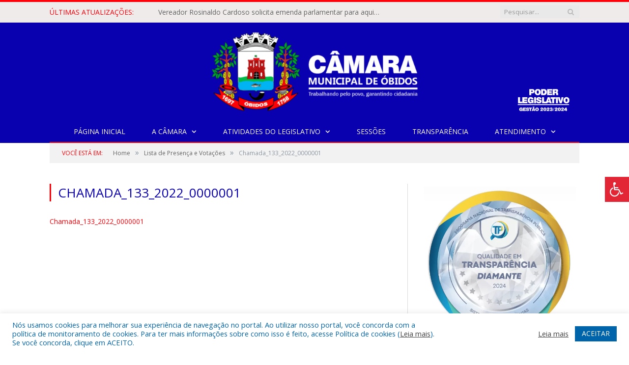

--- FILE ---
content_type: text/html; charset=UTF-8
request_url: https://cmobidos.pa.gov.br/sessoes/lista-de-presenca-e-votacoes/chamada_133_2022_0000001/
body_size: 20279
content:
<!DOCTYPE html>

<!--[if IE 8]> <html class="ie ie8" lang="pt-BR"> <![endif]-->
<!--[if IE 9]> <html class="ie ie9" lang="pt-BR"> <![endif]-->
<!--[if gt IE 9]><!--> <html lang="pt-BR"> <!--<![endif]-->

<head>


<meta charset="UTF-8" />


 
<meta name="viewport" content="width=device-width, initial-scale=1" />
<link rel="pingback" href="https://cmobidos.pa.gov.br/xmlrpc.php" />
	
<link rel="shortcut icon" href="https://camarapreviapa.cr2.site/wp-content/uploads/2020/03/favicon-cr2.png" />	

<link rel="apple-touch-icon-precomposed" href="https://camarapreviapa.cr2.site/wp-content/uploads/2020/03/favicon-cr2.png" />
	
<meta name='robots' content='index, follow, max-image-preview:large, max-snippet:-1, max-video-preview:-1' />
	<style>img:is([sizes="auto" i], [sizes^="auto," i]) { contain-intrinsic-size: 3000px 1500px }</style>
	
	<!-- This site is optimized with the Yoast SEO plugin v23.4 - https://yoast.com/wordpress/plugins/seo/ -->
	<title>Chamada_133_2022_0000001 - Câmara Municipal de Óbidos | Gestão 2025-2026</title>
	<link rel="canonical" href="https://cmobidos.pa.gov.br/sessoes/lista-de-presenca-e-votacoes/chamada_133_2022_0000001/" />
	<meta property="og:locale" content="pt_BR" />
	<meta property="og:type" content="article" />
	<meta property="og:title" content="Chamada_133_2022_0000001 - Câmara Municipal de Óbidos | Gestão 2025-2026" />
	<meta property="og:description" content="Chamada_133_2022_0000001" />
	<meta property="og:url" content="https://cmobidos.pa.gov.br/sessoes/lista-de-presenca-e-votacoes/chamada_133_2022_0000001/" />
	<meta property="og:site_name" content="Câmara Municipal de Óbidos | Gestão 2025-2026" />
	<script type="application/ld+json" class="yoast-schema-graph">{"@context":"https://schema.org","@graph":[{"@type":"WebPage","@id":"https://cmobidos.pa.gov.br/sessoes/lista-de-presenca-e-votacoes/chamada_133_2022_0000001/","url":"https://cmobidos.pa.gov.br/sessoes/lista-de-presenca-e-votacoes/chamada_133_2022_0000001/","name":"Chamada_133_2022_0000001 - Câmara Municipal de Óbidos | Gestão 2025-2026","isPartOf":{"@id":"https://cmobidos.pa.gov.br/#website"},"primaryImageOfPage":{"@id":"https://cmobidos.pa.gov.br/sessoes/lista-de-presenca-e-votacoes/chamada_133_2022_0000001/#primaryimage"},"image":{"@id":"https://cmobidos.pa.gov.br/sessoes/lista-de-presenca-e-votacoes/chamada_133_2022_0000001/#primaryimage"},"thumbnailUrl":"","datePublished":"2023-02-06T17:55:55+00:00","dateModified":"2023-02-06T17:55:55+00:00","breadcrumb":{"@id":"https://cmobidos.pa.gov.br/sessoes/lista-de-presenca-e-votacoes/chamada_133_2022_0000001/#breadcrumb"},"inLanguage":"pt-BR","potentialAction":[{"@type":"ReadAction","target":["https://cmobidos.pa.gov.br/sessoes/lista-de-presenca-e-votacoes/chamada_133_2022_0000001/"]}]},{"@type":"ImageObject","inLanguage":"pt-BR","@id":"https://cmobidos.pa.gov.br/sessoes/lista-de-presenca-e-votacoes/chamada_133_2022_0000001/#primaryimage","url":"","contentUrl":""},{"@type":"BreadcrumbList","@id":"https://cmobidos.pa.gov.br/sessoes/lista-de-presenca-e-votacoes/chamada_133_2022_0000001/#breadcrumb","itemListElement":[{"@type":"ListItem","position":1,"name":"Sessões","item":"https://cmobidos.pa.gov.br/sessoes/"},{"@type":"ListItem","position":2,"name":"Lista de Presença e Votações","item":"https://cmobidos.pa.gov.br/sessoes/lista-de-presenca-e-votacoes/"},{"@type":"ListItem","position":3,"name":"Chamada_133_2022_0000001"}]},{"@type":"WebSite","@id":"https://cmobidos.pa.gov.br/#website","url":"https://cmobidos.pa.gov.br/","name":"Câmara Municipal de Óbidos | Gestão 2025-2026","description":"Site oficial da Câmara Municipal de Óbidos","potentialAction":[{"@type":"SearchAction","target":{"@type":"EntryPoint","urlTemplate":"https://cmobidos.pa.gov.br/?s={search_term_string}"},"query-input":{"@type":"PropertyValueSpecification","valueRequired":true,"valueName":"search_term_string"}}],"inLanguage":"pt-BR"}]}</script>
	<!-- / Yoast SEO plugin. -->


<link rel='dns-prefetch' href='//maxcdn.bootstrapcdn.com' />
<link rel='dns-prefetch' href='//fonts.googleapis.com' />
<link rel="alternate" type="application/rss+xml" title="Feed para Câmara Municipal de Óbidos | Gestão 2025-2026 &raquo;" href="https://cmobidos.pa.gov.br/feed/" />
<link rel="alternate" type="application/rss+xml" title="Feed de comentários para Câmara Municipal de Óbidos | Gestão 2025-2026 &raquo;" href="https://cmobidos.pa.gov.br/comments/feed/" />
<script type="text/javascript">
/* <![CDATA[ */
window._wpemojiSettings = {"baseUrl":"https:\/\/s.w.org\/images\/core\/emoji\/16.0.1\/72x72\/","ext":".png","svgUrl":"https:\/\/s.w.org\/images\/core\/emoji\/16.0.1\/svg\/","svgExt":".svg","source":{"concatemoji":"https:\/\/cmobidos.pa.gov.br\/wp-includes\/js\/wp-emoji-release.min.js?ver=6.8.3"}};
/*! This file is auto-generated */
!function(s,n){var o,i,e;function c(e){try{var t={supportTests:e,timestamp:(new Date).valueOf()};sessionStorage.setItem(o,JSON.stringify(t))}catch(e){}}function p(e,t,n){e.clearRect(0,0,e.canvas.width,e.canvas.height),e.fillText(t,0,0);var t=new Uint32Array(e.getImageData(0,0,e.canvas.width,e.canvas.height).data),a=(e.clearRect(0,0,e.canvas.width,e.canvas.height),e.fillText(n,0,0),new Uint32Array(e.getImageData(0,0,e.canvas.width,e.canvas.height).data));return t.every(function(e,t){return e===a[t]})}function u(e,t){e.clearRect(0,0,e.canvas.width,e.canvas.height),e.fillText(t,0,0);for(var n=e.getImageData(16,16,1,1),a=0;a<n.data.length;a++)if(0!==n.data[a])return!1;return!0}function f(e,t,n,a){switch(t){case"flag":return n(e,"\ud83c\udff3\ufe0f\u200d\u26a7\ufe0f","\ud83c\udff3\ufe0f\u200b\u26a7\ufe0f")?!1:!n(e,"\ud83c\udde8\ud83c\uddf6","\ud83c\udde8\u200b\ud83c\uddf6")&&!n(e,"\ud83c\udff4\udb40\udc67\udb40\udc62\udb40\udc65\udb40\udc6e\udb40\udc67\udb40\udc7f","\ud83c\udff4\u200b\udb40\udc67\u200b\udb40\udc62\u200b\udb40\udc65\u200b\udb40\udc6e\u200b\udb40\udc67\u200b\udb40\udc7f");case"emoji":return!a(e,"\ud83e\udedf")}return!1}function g(e,t,n,a){var r="undefined"!=typeof WorkerGlobalScope&&self instanceof WorkerGlobalScope?new OffscreenCanvas(300,150):s.createElement("canvas"),o=r.getContext("2d",{willReadFrequently:!0}),i=(o.textBaseline="top",o.font="600 32px Arial",{});return e.forEach(function(e){i[e]=t(o,e,n,a)}),i}function t(e){var t=s.createElement("script");t.src=e,t.defer=!0,s.head.appendChild(t)}"undefined"!=typeof Promise&&(o="wpEmojiSettingsSupports",i=["flag","emoji"],n.supports={everything:!0,everythingExceptFlag:!0},e=new Promise(function(e){s.addEventListener("DOMContentLoaded",e,{once:!0})}),new Promise(function(t){var n=function(){try{var e=JSON.parse(sessionStorage.getItem(o));if("object"==typeof e&&"number"==typeof e.timestamp&&(new Date).valueOf()<e.timestamp+604800&&"object"==typeof e.supportTests)return e.supportTests}catch(e){}return null}();if(!n){if("undefined"!=typeof Worker&&"undefined"!=typeof OffscreenCanvas&&"undefined"!=typeof URL&&URL.createObjectURL&&"undefined"!=typeof Blob)try{var e="postMessage("+g.toString()+"("+[JSON.stringify(i),f.toString(),p.toString(),u.toString()].join(",")+"));",a=new Blob([e],{type:"text/javascript"}),r=new Worker(URL.createObjectURL(a),{name:"wpTestEmojiSupports"});return void(r.onmessage=function(e){c(n=e.data),r.terminate(),t(n)})}catch(e){}c(n=g(i,f,p,u))}t(n)}).then(function(e){for(var t in e)n.supports[t]=e[t],n.supports.everything=n.supports.everything&&n.supports[t],"flag"!==t&&(n.supports.everythingExceptFlag=n.supports.everythingExceptFlag&&n.supports[t]);n.supports.everythingExceptFlag=n.supports.everythingExceptFlag&&!n.supports.flag,n.DOMReady=!1,n.readyCallback=function(){n.DOMReady=!0}}).then(function(){return e}).then(function(){var e;n.supports.everything||(n.readyCallback(),(e=n.source||{}).concatemoji?t(e.concatemoji):e.wpemoji&&e.twemoji&&(t(e.twemoji),t(e.wpemoji)))}))}((window,document),window._wpemojiSettings);
/* ]]> */
</script>
<link rel='stylesheet' id='sbr_styles-css' href='https://cmobidos.pa.gov.br/wp-content/plugins/reviews-feed/assets/css/sbr-styles.min.css?ver=2.1.1' type='text/css' media='all' />
<link rel='stylesheet' id='sbi_styles-css' href='https://cmobidos.pa.gov.br/wp-content/plugins/instagram-feed/css/sbi-styles.min.css?ver=6.9.1' type='text/css' media='all' />
<style id='wp-emoji-styles-inline-css' type='text/css'>

	img.wp-smiley, img.emoji {
		display: inline !important;
		border: none !important;
		box-shadow: none !important;
		height: 1em !important;
		width: 1em !important;
		margin: 0 0.07em !important;
		vertical-align: -0.1em !important;
		background: none !important;
		padding: 0 !important;
	}
</style>
<link rel='stylesheet' id='wp-block-library-css' href='https://cmobidos.pa.gov.br/wp-includes/css/dist/block-library/style.min.css?ver=6.8.3' type='text/css' media='all' />
<style id='classic-theme-styles-inline-css' type='text/css'>
/*! This file is auto-generated */
.wp-block-button__link{color:#fff;background-color:#32373c;border-radius:9999px;box-shadow:none;text-decoration:none;padding:calc(.667em + 2px) calc(1.333em + 2px);font-size:1.125em}.wp-block-file__button{background:#32373c;color:#fff;text-decoration:none}
</style>
<style id='global-styles-inline-css' type='text/css'>
:root{--wp--preset--aspect-ratio--square: 1;--wp--preset--aspect-ratio--4-3: 4/3;--wp--preset--aspect-ratio--3-4: 3/4;--wp--preset--aspect-ratio--3-2: 3/2;--wp--preset--aspect-ratio--2-3: 2/3;--wp--preset--aspect-ratio--16-9: 16/9;--wp--preset--aspect-ratio--9-16: 9/16;--wp--preset--color--black: #000000;--wp--preset--color--cyan-bluish-gray: #abb8c3;--wp--preset--color--white: #ffffff;--wp--preset--color--pale-pink: #f78da7;--wp--preset--color--vivid-red: #cf2e2e;--wp--preset--color--luminous-vivid-orange: #ff6900;--wp--preset--color--luminous-vivid-amber: #fcb900;--wp--preset--color--light-green-cyan: #7bdcb5;--wp--preset--color--vivid-green-cyan: #00d084;--wp--preset--color--pale-cyan-blue: #8ed1fc;--wp--preset--color--vivid-cyan-blue: #0693e3;--wp--preset--color--vivid-purple: #9b51e0;--wp--preset--gradient--vivid-cyan-blue-to-vivid-purple: linear-gradient(135deg,rgba(6,147,227,1) 0%,rgb(155,81,224) 100%);--wp--preset--gradient--light-green-cyan-to-vivid-green-cyan: linear-gradient(135deg,rgb(122,220,180) 0%,rgb(0,208,130) 100%);--wp--preset--gradient--luminous-vivid-amber-to-luminous-vivid-orange: linear-gradient(135deg,rgba(252,185,0,1) 0%,rgba(255,105,0,1) 100%);--wp--preset--gradient--luminous-vivid-orange-to-vivid-red: linear-gradient(135deg,rgba(255,105,0,1) 0%,rgb(207,46,46) 100%);--wp--preset--gradient--very-light-gray-to-cyan-bluish-gray: linear-gradient(135deg,rgb(238,238,238) 0%,rgb(169,184,195) 100%);--wp--preset--gradient--cool-to-warm-spectrum: linear-gradient(135deg,rgb(74,234,220) 0%,rgb(151,120,209) 20%,rgb(207,42,186) 40%,rgb(238,44,130) 60%,rgb(251,105,98) 80%,rgb(254,248,76) 100%);--wp--preset--gradient--blush-light-purple: linear-gradient(135deg,rgb(255,206,236) 0%,rgb(152,150,240) 100%);--wp--preset--gradient--blush-bordeaux: linear-gradient(135deg,rgb(254,205,165) 0%,rgb(254,45,45) 50%,rgb(107,0,62) 100%);--wp--preset--gradient--luminous-dusk: linear-gradient(135deg,rgb(255,203,112) 0%,rgb(199,81,192) 50%,rgb(65,88,208) 100%);--wp--preset--gradient--pale-ocean: linear-gradient(135deg,rgb(255,245,203) 0%,rgb(182,227,212) 50%,rgb(51,167,181) 100%);--wp--preset--gradient--electric-grass: linear-gradient(135deg,rgb(202,248,128) 0%,rgb(113,206,126) 100%);--wp--preset--gradient--midnight: linear-gradient(135deg,rgb(2,3,129) 0%,rgb(40,116,252) 100%);--wp--preset--font-size--small: 13px;--wp--preset--font-size--medium: 20px;--wp--preset--font-size--large: 36px;--wp--preset--font-size--x-large: 42px;--wp--preset--spacing--20: 0.44rem;--wp--preset--spacing--30: 0.67rem;--wp--preset--spacing--40: 1rem;--wp--preset--spacing--50: 1.5rem;--wp--preset--spacing--60: 2.25rem;--wp--preset--spacing--70: 3.38rem;--wp--preset--spacing--80: 5.06rem;--wp--preset--shadow--natural: 6px 6px 9px rgba(0, 0, 0, 0.2);--wp--preset--shadow--deep: 12px 12px 50px rgba(0, 0, 0, 0.4);--wp--preset--shadow--sharp: 6px 6px 0px rgba(0, 0, 0, 0.2);--wp--preset--shadow--outlined: 6px 6px 0px -3px rgba(255, 255, 255, 1), 6px 6px rgba(0, 0, 0, 1);--wp--preset--shadow--crisp: 6px 6px 0px rgba(0, 0, 0, 1);}:where(.is-layout-flex){gap: 0.5em;}:where(.is-layout-grid){gap: 0.5em;}body .is-layout-flex{display: flex;}.is-layout-flex{flex-wrap: wrap;align-items: center;}.is-layout-flex > :is(*, div){margin: 0;}body .is-layout-grid{display: grid;}.is-layout-grid > :is(*, div){margin: 0;}:where(.wp-block-columns.is-layout-flex){gap: 2em;}:where(.wp-block-columns.is-layout-grid){gap: 2em;}:where(.wp-block-post-template.is-layout-flex){gap: 1.25em;}:where(.wp-block-post-template.is-layout-grid){gap: 1.25em;}.has-black-color{color: var(--wp--preset--color--black) !important;}.has-cyan-bluish-gray-color{color: var(--wp--preset--color--cyan-bluish-gray) !important;}.has-white-color{color: var(--wp--preset--color--white) !important;}.has-pale-pink-color{color: var(--wp--preset--color--pale-pink) !important;}.has-vivid-red-color{color: var(--wp--preset--color--vivid-red) !important;}.has-luminous-vivid-orange-color{color: var(--wp--preset--color--luminous-vivid-orange) !important;}.has-luminous-vivid-amber-color{color: var(--wp--preset--color--luminous-vivid-amber) !important;}.has-light-green-cyan-color{color: var(--wp--preset--color--light-green-cyan) !important;}.has-vivid-green-cyan-color{color: var(--wp--preset--color--vivid-green-cyan) !important;}.has-pale-cyan-blue-color{color: var(--wp--preset--color--pale-cyan-blue) !important;}.has-vivid-cyan-blue-color{color: var(--wp--preset--color--vivid-cyan-blue) !important;}.has-vivid-purple-color{color: var(--wp--preset--color--vivid-purple) !important;}.has-black-background-color{background-color: var(--wp--preset--color--black) !important;}.has-cyan-bluish-gray-background-color{background-color: var(--wp--preset--color--cyan-bluish-gray) !important;}.has-white-background-color{background-color: var(--wp--preset--color--white) !important;}.has-pale-pink-background-color{background-color: var(--wp--preset--color--pale-pink) !important;}.has-vivid-red-background-color{background-color: var(--wp--preset--color--vivid-red) !important;}.has-luminous-vivid-orange-background-color{background-color: var(--wp--preset--color--luminous-vivid-orange) !important;}.has-luminous-vivid-amber-background-color{background-color: var(--wp--preset--color--luminous-vivid-amber) !important;}.has-light-green-cyan-background-color{background-color: var(--wp--preset--color--light-green-cyan) !important;}.has-vivid-green-cyan-background-color{background-color: var(--wp--preset--color--vivid-green-cyan) !important;}.has-pale-cyan-blue-background-color{background-color: var(--wp--preset--color--pale-cyan-blue) !important;}.has-vivid-cyan-blue-background-color{background-color: var(--wp--preset--color--vivid-cyan-blue) !important;}.has-vivid-purple-background-color{background-color: var(--wp--preset--color--vivid-purple) !important;}.has-black-border-color{border-color: var(--wp--preset--color--black) !important;}.has-cyan-bluish-gray-border-color{border-color: var(--wp--preset--color--cyan-bluish-gray) !important;}.has-white-border-color{border-color: var(--wp--preset--color--white) !important;}.has-pale-pink-border-color{border-color: var(--wp--preset--color--pale-pink) !important;}.has-vivid-red-border-color{border-color: var(--wp--preset--color--vivid-red) !important;}.has-luminous-vivid-orange-border-color{border-color: var(--wp--preset--color--luminous-vivid-orange) !important;}.has-luminous-vivid-amber-border-color{border-color: var(--wp--preset--color--luminous-vivid-amber) !important;}.has-light-green-cyan-border-color{border-color: var(--wp--preset--color--light-green-cyan) !important;}.has-vivid-green-cyan-border-color{border-color: var(--wp--preset--color--vivid-green-cyan) !important;}.has-pale-cyan-blue-border-color{border-color: var(--wp--preset--color--pale-cyan-blue) !important;}.has-vivid-cyan-blue-border-color{border-color: var(--wp--preset--color--vivid-cyan-blue) !important;}.has-vivid-purple-border-color{border-color: var(--wp--preset--color--vivid-purple) !important;}.has-vivid-cyan-blue-to-vivid-purple-gradient-background{background: var(--wp--preset--gradient--vivid-cyan-blue-to-vivid-purple) !important;}.has-light-green-cyan-to-vivid-green-cyan-gradient-background{background: var(--wp--preset--gradient--light-green-cyan-to-vivid-green-cyan) !important;}.has-luminous-vivid-amber-to-luminous-vivid-orange-gradient-background{background: var(--wp--preset--gradient--luminous-vivid-amber-to-luminous-vivid-orange) !important;}.has-luminous-vivid-orange-to-vivid-red-gradient-background{background: var(--wp--preset--gradient--luminous-vivid-orange-to-vivid-red) !important;}.has-very-light-gray-to-cyan-bluish-gray-gradient-background{background: var(--wp--preset--gradient--very-light-gray-to-cyan-bluish-gray) !important;}.has-cool-to-warm-spectrum-gradient-background{background: var(--wp--preset--gradient--cool-to-warm-spectrum) !important;}.has-blush-light-purple-gradient-background{background: var(--wp--preset--gradient--blush-light-purple) !important;}.has-blush-bordeaux-gradient-background{background: var(--wp--preset--gradient--blush-bordeaux) !important;}.has-luminous-dusk-gradient-background{background: var(--wp--preset--gradient--luminous-dusk) !important;}.has-pale-ocean-gradient-background{background: var(--wp--preset--gradient--pale-ocean) !important;}.has-electric-grass-gradient-background{background: var(--wp--preset--gradient--electric-grass) !important;}.has-midnight-gradient-background{background: var(--wp--preset--gradient--midnight) !important;}.has-small-font-size{font-size: var(--wp--preset--font-size--small) !important;}.has-medium-font-size{font-size: var(--wp--preset--font-size--medium) !important;}.has-large-font-size{font-size: var(--wp--preset--font-size--large) !important;}.has-x-large-font-size{font-size: var(--wp--preset--font-size--x-large) !important;}
:where(.wp-block-post-template.is-layout-flex){gap: 1.25em;}:where(.wp-block-post-template.is-layout-grid){gap: 1.25em;}
:where(.wp-block-columns.is-layout-flex){gap: 2em;}:where(.wp-block-columns.is-layout-grid){gap: 2em;}
:root :where(.wp-block-pullquote){font-size: 1.5em;line-height: 1.6;}
</style>
<link rel='stylesheet' id='cookie-law-info-css' href='https://cmobidos.pa.gov.br/wp-content/plugins/cookie-law-info/legacy/public/css/cookie-law-info-public.css?ver=3.3.0' type='text/css' media='all' />
<link rel='stylesheet' id='cookie-law-info-gdpr-css' href='https://cmobidos.pa.gov.br/wp-content/plugins/cookie-law-info/legacy/public/css/cookie-law-info-gdpr.css?ver=3.3.0' type='text/css' media='all' />
<link rel='stylesheet' id='ctf_styles-css' href='https://cmobidos.pa.gov.br/wp-content/plugins/custom-twitter-feeds/css/ctf-styles.min.css?ver=2.3.1' type='text/css' media='all' />
<link rel='stylesheet' id='page-list-style-css' href='https://cmobidos.pa.gov.br/wp-content/plugins/page-list/css/page-list.css?ver=5.7' type='text/css' media='all' />
<link rel='stylesheet' id='fontawsome-css' href='//maxcdn.bootstrapcdn.com/font-awesome/4.6.3/css/font-awesome.min.css?ver=1.0.5' type='text/css' media='all' />
<link rel='stylesheet' id='sogo_accessibility-css' href='https://cmobidos.pa.gov.br/wp-content/plugins/sogo-accessibility/public/css/sogo-accessibility-public.css?ver=1.0.5' type='text/css' media='all' />
<link rel='stylesheet' id='wp-polls-css' href='https://cmobidos.pa.gov.br/wp-content/plugins/wp-polls/polls-css.css?ver=2.77.3' type='text/css' media='all' />
<style id='wp-polls-inline-css' type='text/css'>
.wp-polls .pollbar {
	margin: 1px;
	font-size: 6px;
	line-height: 8px;
	height: 8px;
	background-image: url('https://cmobidos.pa.gov.br/wp-content/plugins/wp-polls/images/default/pollbg.gif');
	border: 1px solid #c8c8c8;
}

</style>
<link rel='stylesheet' id='cff-css' href='https://cmobidos.pa.gov.br/wp-content/plugins/custom-facebook-feed/assets/css/cff-style.min.css?ver=4.3.2' type='text/css' media='all' />
<link rel='stylesheet' id='sb-font-awesome-css' href='https://cmobidos.pa.gov.br/wp-content/plugins/custom-facebook-feed/assets/css/font-awesome.min.css?ver=4.7.0' type='text/css' media='all' />
<link rel='stylesheet' id='smartmag-fonts-css' href='https://fonts.googleapis.com/css?family=Open+Sans:400,400Italic,600,700|Roboto+Slab|Merriweather:300italic&#038;subset' type='text/css' media='all' />
<link rel='stylesheet' id='smartmag-core-css' href='https://cmobidos.pa.gov.br/wp-content/themes/cr2-v3/style.css?ver=2.6.1' type='text/css' media='all' />
<link rel='stylesheet' id='smartmag-responsive-css' href='https://cmobidos.pa.gov.br/wp-content/themes/cr2-v3/css/responsive.css?ver=2.6.1' type='text/css' media='all' />
<link rel='stylesheet' id='pretty-photo-css' href='https://cmobidos.pa.gov.br/wp-content/themes/cr2-v3/css/prettyPhoto.css?ver=2.6.1' type='text/css' media='all' />
<link rel='stylesheet' id='smartmag-font-awesome-css' href='https://cmobidos.pa.gov.br/wp-content/themes/cr2-v3/css/fontawesome/css/font-awesome.min.css?ver=2.6.1' type='text/css' media='all' />
<link rel='stylesheet' id='custom-css-css' href='https://cmobidos.pa.gov.br/?bunyad_custom_css=1&#038;ver=6.8.3' type='text/css' media='all' />
<script type="text/javascript" src="https://cmobidos.pa.gov.br/wp-includes/js/jquery/jquery.min.js?ver=3.7.1" id="jquery-core-js"></script>
<script type="text/javascript" src="https://cmobidos.pa.gov.br/wp-includes/js/jquery/jquery-migrate.min.js?ver=3.4.1" id="jquery-migrate-js"></script>
<script type="text/javascript" id="cookie-law-info-js-extra">
/* <![CDATA[ */
var Cli_Data = {"nn_cookie_ids":[],"cookielist":[],"non_necessary_cookies":[],"ccpaEnabled":"","ccpaRegionBased":"","ccpaBarEnabled":"","strictlyEnabled":["necessary","obligatoire"],"ccpaType":"gdpr","js_blocking":"1","custom_integration":"","triggerDomRefresh":"","secure_cookies":""};
var cli_cookiebar_settings = {"animate_speed_hide":"500","animate_speed_show":"500","background":"#FFF","border":"#b1a6a6c2","border_on":"","button_1_button_colour":"#61a229","button_1_button_hover":"#4e8221","button_1_link_colour":"#fff","button_1_as_button":"1","button_1_new_win":"","button_2_button_colour":"#333","button_2_button_hover":"#292929","button_2_link_colour":"#444","button_2_as_button":"","button_2_hidebar":"","button_3_button_colour":"#dedfe0","button_3_button_hover":"#b2b2b3","button_3_link_colour":"#333333","button_3_as_button":"1","button_3_new_win":"","button_4_button_colour":"#dedfe0","button_4_button_hover":"#b2b2b3","button_4_link_colour":"#333333","button_4_as_button":"1","button_7_button_colour":"#0064ab","button_7_button_hover":"#005089","button_7_link_colour":"#fff","button_7_as_button":"1","button_7_new_win":"","font_family":"inherit","header_fix":"","notify_animate_hide":"1","notify_animate_show":"","notify_div_id":"#cookie-law-info-bar","notify_position_horizontal":"right","notify_position_vertical":"bottom","scroll_close":"","scroll_close_reload":"","accept_close_reload":"","reject_close_reload":"","showagain_tab":"","showagain_background":"#fff","showagain_border":"#000","showagain_div_id":"#cookie-law-info-again","showagain_x_position":"100px","text":"#0064ab","show_once_yn":"","show_once":"10000","logging_on":"","as_popup":"","popup_overlay":"1","bar_heading_text":"","cookie_bar_as":"banner","popup_showagain_position":"bottom-right","widget_position":"left"};
var log_object = {"ajax_url":"https:\/\/cmobidos.pa.gov.br\/wp-admin\/admin-ajax.php"};
/* ]]> */
</script>
<script type="text/javascript" src="https://cmobidos.pa.gov.br/wp-content/plugins/cookie-law-info/legacy/public/js/cookie-law-info-public.js?ver=3.3.0" id="cookie-law-info-js"></script>
<script type="text/javascript" src="https://cmobidos.pa.gov.br/wp-content/themes/cr2-v3/js/jquery.prettyPhoto.js?ver=6.8.3" id="pretty-photo-smartmag-js"></script>
<script type="text/javascript" src="https://cmobidos.pa.gov.br/wp-content/plugins/maxbuttons-pro-2.5.1/js/maxbuttons.js?ver=6.8.3" id="maxbuttons-js-js"></script>
<link rel="https://api.w.org/" href="https://cmobidos.pa.gov.br/wp-json/" /><link rel="alternate" title="JSON" type="application/json" href="https://cmobidos.pa.gov.br/wp-json/wp/v2/media/3855" /><link rel="EditURI" type="application/rsd+xml" title="RSD" href="https://cmobidos.pa.gov.br/xmlrpc.php?rsd" />
<meta name="generator" content="WordPress 6.8.3" />
<link rel='shortlink' href='https://cmobidos.pa.gov.br/?p=3855' />
<link rel="alternate" title="oEmbed (JSON)" type="application/json+oembed" href="https://cmobidos.pa.gov.br/wp-json/oembed/1.0/embed?url=https%3A%2F%2Fcmobidos.pa.gov.br%2Fsessoes%2Flista-de-presenca-e-votacoes%2Fchamada_133_2022_0000001%2F" />
<link rel="alternate" title="oEmbed (XML)" type="text/xml+oembed" href="https://cmobidos.pa.gov.br/wp-json/oembed/1.0/embed?url=https%3A%2F%2Fcmobidos.pa.gov.br%2Fsessoes%2Flista-de-presenca-e-votacoes%2Fchamada_133_2022_0000001%2F&#038;format=xml" />
	<style>.main-featured .row { opacity: 1; }.no-display {
    will-change: opacity;
    opacity: 1;
}</style>
<!--[if lt IE 9]>
<script src="https://cmobidos.pa.gov.br/wp-content/themes/cr2-v3/js/html5.js" type="text/javascript"></script>
<![endif]-->

</head>


<body data-rsssl=1 class="attachment wp-singular attachment-template-default attachmentid-3855 attachment-pdf wp-theme-cr2-v3 page-builder right-sidebar full has-nav-dark">

<div class="main-wrap">

	
	
	<div class="top-bar">

		<div class="wrap">
			<section class="top-bar-content cf">
			
								<div class="trending-ticker">
					<span class="heading">Últimas atualizações:</span>

					<ul>
												
												
							<li><a href="https://cmobidos.pa.gov.br/vereador-rosinaldo-cardoso-solicita-emenda-parlamentar-para-aquisicao-de-trator-agricola-em-obidos/" title="Vereador Rosinaldo Cardoso solicita emenda parlamentar para aquisição de trator agrícola em Óbidos">Vereador Rosinaldo Cardoso solicita emenda parlamentar para aquisição de trator agrícola em Óbidos</a></li>
						
												
							<li><a href="https://cmobidos.pa.gov.br/dignidade-menstrual-em-obidos/" title="Dignidade Menstrual em Óbidos">Dignidade Menstrual em Óbidos</a></li>
						
												
							<li><a href="https://cmobidos.pa.gov.br/presidente-do-conselho-de-educacao-aluizio-menezes-cumpre-agenda-na-camara-de-obidos/" title="PRESIDENTE DO CONSELHO DE EDUCAÇÃO, ALUÍZIO MENEZES, CUMPRE AGENDA NA CÂMARA DE ÓBIDOS">PRESIDENTE DO CONSELHO DE EDUCAÇÃO, ALUÍZIO MENEZES, CUMPRE AGENDA NA CÂMARA DE ÓBIDOS</a></li>
						
												
							<li><a href="https://cmobidos.pa.gov.br/vereadora-lilene-viana-solicita-comparecimento-do-presidente-do-conselho-municipal-de-educacao-a-camara-municipal-de-obidos/" title="VEREADORA LILENE VIANA SOLICITA COMPARECIMENTO DO PRESIDENTE DO CONSELHO MUNICIPAL DE EDUCAÇÃO À CÂMARA MUNICIPAL DE ÓBIDOS">VEREADORA LILENE VIANA SOLICITA COMPARECIMENTO DO PRESIDENTE DO CONSELHO MUNICIPAL DE EDUCAÇÃO À CÂMARA MUNICIPAL DE ÓBIDOS</a></li>
						
												
							<li><a href="https://cmobidos.pa.gov.br/outubro-rosa-2/" title="OUTUBRO ROSA">OUTUBRO ROSA</a></li>
						
												
							<li><a href="https://cmobidos.pa.gov.br/como-ter-acesso-ao-servico-de-emissao-do-registro-geral-rg/" title="COMO TER ACESSO AO SERVIÇO DE EMISSÃO DO REGISTRO GERAL (RG)">COMO TER ACESSO AO SERVIÇO DE EMISSÃO DO REGISTRO GERAL (RG)</a></li>
						
												
							<li><a href="https://cmobidos.pa.gov.br/o-vereador-rylder-ribeiro-afonso-psd-apresentou-o-requerimento-no-486-2025/" title="O Vereador Rylder Ribeiro Afonso (PSD) apresentou o Requerimento nº 486/2025">O Vereador Rylder Ribeiro Afonso (PSD) apresentou o Requerimento nº 486/2025</a></li>
						
												
							<li><a href="https://cmobidos.pa.gov.br/o-sebrae-estara-realizando-uma-palestra-na-camara-municipal/" title="O SEBRAE estará realizando uma palestra na Câmara Municipal de Óbidos, trazendo conhecimento prático, estratégias e dicas valiosas para quem já empreende ou sonha em abrir seu próprio negócio">O SEBRAE estará realizando uma palestra na Câmara Municipal de Óbidos, trazendo conhecimento prático, estratégias e dicas valiosas para quem já empreende ou sonha em abrir seu próprio negócio</a></li>
						
												
											</ul>
				</div>
				
									
					
		<div class="search">
			<form role="search" action="https://cmobidos.pa.gov.br/" method="get">
				<input type="text" name="s" class="query" value="" placeholder="Pesquisar..."/>
				<button class="search-button" type="submit"><i class="fa fa-search"></i></button>
			</form>
		</div> <!-- .search -->					
				
								
			</section>
		</div>
		
	</div>
	
	<div id="main-head" class="main-head">
		
		<div class="wrap">
			
			
			<header class="centered">
			
				<div class="title">
							<a href="https://cmobidos.pa.gov.br/" title="Câmara Municipal de Óbidos | Gestão 2025-2026" rel="home" class">
		
														
								
				<img src="https://cmobidos.pa.gov.br/wp-content/uploads/2024/01/topo-site-cmo.png" class="logo-image" alt="Câmara Municipal de Óbidos | Gestão 2025-2026"  />
					 
						
		</a>				</div>
				
								
			</header>
				
							
				
<div class="navigation-wrap cf" data-sticky-nav="1" data-sticky-type="normal">

	<nav class="navigation cf nav-center nav-dark">
	
		<div class>
		
			<div class="mobile" data-type="classic" data-search="0">
				<a href="#" class="selected">
					<span class="text">Menu</span><span class="current"></span> <i class="hamburger fa fa-bars"></i>
				</a>
			</div>
			
			<div class="menu-novo-menu-container"><ul id="menu-novo-menu" class="menu accessibility_menu"><li id="menu-item-2258" class="menu-item menu-item-type-post_type menu-item-object-page menu-item-home menu-item-2258"><a href="https://cmobidos.pa.gov.br/">Página Inicial</a></li>
<li id="menu-item-837" class="menu-item menu-item-type-post_type menu-item-object-page menu-item-has-children menu-item-837"><a href="https://cmobidos.pa.gov.br/a-camara/">A Câmara</a>
<ul class="sub-menu">
	<li id="menu-item-11500" class="menu-item menu-item-type-custom menu-item-object-custom menu-item-11500"><a target="_blank" href="https://www.portalcr2.com.br/agenda-externa/agenda-cm-obidos">Agenda Externa do Presidente</a></li>
	<li id="menu-item-11454" class="menu-item menu-item-type-custom menu-item-object-custom menu-item-11454"><a target="_blank" href="https://www.portalcr2.com.br/comissoes/comissoes-cm-obidos">Comissões</a></li>
	<li id="menu-item-11499" class="menu-item menu-item-type-custom menu-item-object-custom menu-item-11499"><a target="_blank" href="https://www.portalcr2.com.br/estrutura-camara/-cm-obidos">Estrutura Organizacional</a></li>
	<li id="menu-item-11408" class="menu-item menu-item-type-custom menu-item-object-custom menu-item-11408"><a target="_blank" href="https://www.portalcr2.com.br/mesa-diretora/mesa-diretora-cm-obidos">Mesa Diretora</a></li>
	<li id="menu-item-2364" class="menu-item menu-item-type-post_type menu-item-object-page menu-item-2364"><a href="https://cmobidos.pa.gov.br/portal-da-transparencia/estrutura-organizacional/organograma/">Organograma</a></li>
	<li id="menu-item-11498" class="menu-item menu-item-type-custom menu-item-object-custom menu-item-11498"><a target="_blank" href="https://www.portalcr2.com.br/estrutura-camara/-cm-obidos">Regimento Interno</a></li>
	<li id="menu-item-11391" class="menu-item menu-item-type-custom menu-item-object-custom menu-item-11391"><a target="_blank" href="https://www.portalcr2.com.br/parlamentares/parlamentares-cm-obidos">Vereadores(as)</a></li>
</ul>
</li>
<li id="menu-item-11489" class="menu-item menu-item-type-custom menu-item-object-custom menu-item-has-children menu-item-11489"><a href="#">Atividades do Legislativo</a>
<ul class="sub-menu">
	<li id="menu-item-11490" class="menu-item menu-item-type-custom menu-item-object-custom menu-item-11490"><a target="_blank" href="https://www.portalcr2.com.br/documento-administrativo/documentos-admin-cm-obidos">Documentos Administrativos</a></li>
	<li id="menu-item-11491" class="menu-item menu-item-type-custom menu-item-object-custom menu-item-11491"><a target="_blank" href="https://www.portalcr2.com.br/materias-legislativas/materias-legislativas-cm-obidos">Matérias Legislativas</a></li>
	<li id="menu-item-11492" class="menu-item menu-item-type-custom menu-item-object-custom menu-item-11492"><a target="_blank" href="https://www.portalcr2.com.br/normas-juridicas/normas-juridicas-cm-obidos">Normas Jurídicas</a></li>
</ul>
</li>
<li id="menu-item-11493" class="menu-item menu-item-type-custom menu-item-object-custom menu-item-11493"><a target="_blank" href="https://www.portalcr2.com.br/sessoes/sessoes-cm-obidos">Sessões</a></li>
<li id="menu-item-11494" class="menu-item menu-item-type-custom menu-item-object-custom menu-item-11494"><a target="_blank" href="https://www.portalcr2.com.br/entidade/cm-obidos">Transparência</a></li>
<li id="menu-item-11495" class="menu-item menu-item-type-custom menu-item-object-custom menu-item-has-children menu-item-11495"><a href="#">Atendimento</a>
<ul class="sub-menu">
	<li id="menu-item-11496" class="menu-item menu-item-type-custom menu-item-object-custom menu-item-11496"><a target="_blank" href="https://www.portalcr2.com.br/ouvidoria/ouvidoria-cm-obidos">Ouvidoria</a></li>
	<li id="menu-item-11497" class="menu-item menu-item-type-custom menu-item-object-custom menu-item-11497"><a target="_blank" href="https://www.portalcr2.com.br/sic/sic-cm-obidos">Serviço de Informação ao Cidadão</a></li>
</ul>
</li>
</ul></div>			
						
				<div class="mobile-menu-container"><ul id="menu-novo-menu-1" class="menu mobile-menu accessibility_menu"><li class="menu-item menu-item-type-post_type menu-item-object-page menu-item-home menu-item-2258"><a href="https://cmobidos.pa.gov.br/">Página Inicial</a></li>
<li class="menu-item menu-item-type-post_type menu-item-object-page menu-item-has-children menu-item-837"><a href="https://cmobidos.pa.gov.br/a-camara/">A Câmara</a>
<ul class="sub-menu">
	<li class="menu-item menu-item-type-custom menu-item-object-custom menu-item-11500"><a target="_blank" href="https://www.portalcr2.com.br/agenda-externa/agenda-cm-obidos">Agenda Externa do Presidente</a></li>
	<li class="menu-item menu-item-type-custom menu-item-object-custom menu-item-11454"><a target="_blank" href="https://www.portalcr2.com.br/comissoes/comissoes-cm-obidos">Comissões</a></li>
	<li class="menu-item menu-item-type-custom menu-item-object-custom menu-item-11499"><a target="_blank" href="https://www.portalcr2.com.br/estrutura-camara/-cm-obidos">Estrutura Organizacional</a></li>
	<li class="menu-item menu-item-type-custom menu-item-object-custom menu-item-11408"><a target="_blank" href="https://www.portalcr2.com.br/mesa-diretora/mesa-diretora-cm-obidos">Mesa Diretora</a></li>
	<li class="menu-item menu-item-type-post_type menu-item-object-page menu-item-2364"><a href="https://cmobidos.pa.gov.br/portal-da-transparencia/estrutura-organizacional/organograma/">Organograma</a></li>
	<li class="menu-item menu-item-type-custom menu-item-object-custom menu-item-11498"><a target="_blank" href="https://www.portalcr2.com.br/estrutura-camara/-cm-obidos">Regimento Interno</a></li>
	<li class="menu-item menu-item-type-custom menu-item-object-custom menu-item-11391"><a target="_blank" href="https://www.portalcr2.com.br/parlamentares/parlamentares-cm-obidos">Vereadores(as)</a></li>
</ul>
</li>
<li class="menu-item menu-item-type-custom menu-item-object-custom menu-item-has-children menu-item-11489"><a href="#">Atividades do Legislativo</a>
<ul class="sub-menu">
	<li class="menu-item menu-item-type-custom menu-item-object-custom menu-item-11490"><a target="_blank" href="https://www.portalcr2.com.br/documento-administrativo/documentos-admin-cm-obidos">Documentos Administrativos</a></li>
	<li class="menu-item menu-item-type-custom menu-item-object-custom menu-item-11491"><a target="_blank" href="https://www.portalcr2.com.br/materias-legislativas/materias-legislativas-cm-obidos">Matérias Legislativas</a></li>
	<li class="menu-item menu-item-type-custom menu-item-object-custom menu-item-11492"><a target="_blank" href="https://www.portalcr2.com.br/normas-juridicas/normas-juridicas-cm-obidos">Normas Jurídicas</a></li>
</ul>
</li>
<li class="menu-item menu-item-type-custom menu-item-object-custom menu-item-11493"><a target="_blank" href="https://www.portalcr2.com.br/sessoes/sessoes-cm-obidos">Sessões</a></li>
<li class="menu-item menu-item-type-custom menu-item-object-custom menu-item-11494"><a target="_blank" href="https://www.portalcr2.com.br/entidade/cm-obidos">Transparência</a></li>
<li class="menu-item menu-item-type-custom menu-item-object-custom menu-item-has-children menu-item-11495"><a href="#">Atendimento</a>
<ul class="sub-menu">
	<li class="menu-item menu-item-type-custom menu-item-object-custom menu-item-11496"><a target="_blank" href="https://www.portalcr2.com.br/ouvidoria/ouvidoria-cm-obidos">Ouvidoria</a></li>
	<li class="menu-item menu-item-type-custom menu-item-object-custom menu-item-11497"><a target="_blank" href="https://www.portalcr2.com.br/sic/sic-cm-obidos">Serviço de Informação ao Cidadão</a></li>
</ul>
</li>
</ul></div>			
				
		</div>
		
	</nav>

		
</div>				
							
		</div>
		
				
		 
		
	</div>	
	<div class="breadcrumbs-wrap">
		
		<div class="wrap">
		<div class="breadcrumbs"><span class="location">Você está em:</span><span itemscope itemtype="http://data-vocabulary.org/Breadcrumb"><a itemprop="url" href="https://cmobidos.pa.gov.br/"><span itemprop="title">Home</span></a></span><span class="delim">&raquo;</span><span itemscope itemtype="http://data-vocabulary.org/Breadcrumb"><a itemprop="url" href="https://cmobidos.pa.gov.br/sessoes/lista-de-presenca-e-votacoes/"><span itemprop="title">Lista de Presença e Votações</span></a></span><span class="delim">&raquo;</span><span class="current">Chamada_133_2022_0000001</span></div>		</div>
		
	</div>


<div class="main wrap cf">

	<div class="row">
		<div class="col-8 main-content">
			
			
			<article id="post-3855" class="post-3855 attachment type-attachment status-inherit">

						
				<header class="post-header">				
					
								
					<h1 class="main-heading">
						Chamada_133_2022_0000001					</h1>
				</header><!-- .post-header -->
				
					
			<div class="post-content">			
				
				<p class="attachment"><a href='https://cmobidos.pa.gov.br/wp-content/uploads/2023/02/Chamada_133_2022_0000001.pdf'>Chamada_133_2022_0000001</a></p>
				
			</div>

			</article>
			
		</div>
		
		
			
		
		
		<aside class="col-4 sidebar" data-sticky="1">
			<ul>
			
			<li id="custom_html-9" class="widget_text widget widget_custom_html"><div class="textwidget custom-html-widget"><a href="https://cr2.co/programa-nacional-de-transparencia-publica/" target="_blank" rel="noopener"><img class="aligncenter " src="https://cr2.co/wp-content/uploads/selo-diamante-2024.png" alt="Programa Nacional de Transparência Pública" width="310" height="310" data-wp-editing="1" /></a></div></li>
<li id="custom_html-8" class="widget_text widget widget_custom_html"><div class="textwidget custom-html-widget"><a href="https://cr2.co/programa-nacional-de-transparencia-publica/" target="_blank" rel="noopener"><img class="aligncenter " src="https://cr2.co/wp-content/uploads/pntp_2023_selo_diamante.png" alt="PNTP" width="310" height="310" data-wp-editing="1" /></a></div></li>
<li id="custom_html-2" class="widget_text widget widget_custom_html"><div class="textwidget custom-html-widget">
<div id="sb_instagram"  class="sbi sbi_mob_col_1 sbi_tab_col_2 sbi_col_2 sbi_width_resp" style="padding-bottom: 10px;"	 data-feedid="*1"  data-res="auto" data-cols="2" data-colsmobile="1" data-colstablet="2" data-num="4" data-nummobile="4" data-item-padding="5"	 data-shortcode-atts="{&quot;feed&quot;:&quot;1&quot;}"  data-postid="3855" data-locatornonce="7ee351b0dd" data-imageaspectratio="1:1" data-sbi-flags="favorLocal,gdpr">
	<div class="sb_instagram_header "   >
	<a class="sbi_header_link" target="_blank"
	   rel="nofollow noopener" href="https://www.instagram.com/cmobidos/" title="@cmobidos">
		<div class="sbi_header_text sbi_no_bio">
			<div class="sbi_header_img">
									<div class="sbi_header_img_hover"  ><svg class="sbi_new_logo fa-instagram fa-w-14" aria-hidden="true" data-fa-processed="" aria-label="Instagram" data-prefix="fab" data-icon="instagram" role="img" viewBox="0 0 448 512">
                    <path fill="currentColor" d="M224.1 141c-63.6 0-114.9 51.3-114.9 114.9s51.3 114.9 114.9 114.9S339 319.5 339 255.9 287.7 141 224.1 141zm0 189.6c-41.1 0-74.7-33.5-74.7-74.7s33.5-74.7 74.7-74.7 74.7 33.5 74.7 74.7-33.6 74.7-74.7 74.7zm146.4-194.3c0 14.9-12 26.8-26.8 26.8-14.9 0-26.8-12-26.8-26.8s12-26.8 26.8-26.8 26.8 12 26.8 26.8zm76.1 27.2c-1.7-35.9-9.9-67.7-36.2-93.9-26.2-26.2-58-34.4-93.9-36.2-37-2.1-147.9-2.1-184.9 0-35.8 1.7-67.6 9.9-93.9 36.1s-34.4 58-36.2 93.9c-2.1 37-2.1 147.9 0 184.9 1.7 35.9 9.9 67.7 36.2 93.9s58 34.4 93.9 36.2c37 2.1 147.9 2.1 184.9 0 35.9-1.7 67.7-9.9 93.9-36.2 26.2-26.2 34.4-58 36.2-93.9 2.1-37 2.1-147.8 0-184.8zM398.8 388c-7.8 19.6-22.9 34.7-42.6 42.6-29.5 11.7-99.5 9-132.1 9s-102.7 2.6-132.1-9c-19.6-7.8-34.7-22.9-42.6-42.6-11.7-29.5-9-99.5-9-132.1s-2.6-102.7 9-132.1c7.8-19.6 22.9-34.7 42.6-42.6 29.5-11.7 99.5-9 132.1-9s102.7-2.6 132.1 9c19.6 7.8 34.7 22.9 42.6 42.6 11.7 29.5 9 99.5 9 132.1s2.7 102.7-9 132.1z"></path>
                </svg></div>
					<img  src="https://cmobidos.pa.gov.br/wp-content/plugins/instagram-feed/img/thumb-placeholder.png" alt="" width="50" height="50">
				
							</div>

			<div class="sbi_feedtheme_header_text">
				<h3>cmobidos</h3>
							</div>
		</div>
	</a>
</div>

	<div id="sbi_images"  style="gap: 10px;">
		<div class="sbi_item sbi_type_image sbi_new sbi_transition"
	id="sbi_17985047879441372" data-date="1706898975">
	<div class="sbi_photo_wrap">
		<a class="sbi_photo" href="https://www.instagram.com/p/C22vqjfukgi/" target="_blank" rel="noopener nofollow"
			data-full-res="https://scontent-den2-1.cdninstagram.com/v/t51.29350-15/424929057_194335290409829_8525590106581662939_n.webp?stp=dst-jpg&#038;_nc_cat=102&#038;ccb=1-7&#038;_nc_sid=18de74&#038;_nc_ohc=AVXHMVAgtesAX-0qiW8&#038;_nc_ht=scontent-den2-1.cdninstagram.com&#038;edm=ANo9K5cEAAAA&#038;oh=00_AfCI6ZcMn_-GVa8CXPLxgqv1VwDhi-ZZNMbcihA4C2D8zg&#038;oe=65C8483D"
			data-img-src-set="{&quot;d&quot;:&quot;https:\/\/scontent-den2-1.cdninstagram.com\/v\/t51.29350-15\/424929057_194335290409829_8525590106581662939_n.webp?stp=dst-jpg&amp;_nc_cat=102&amp;ccb=1-7&amp;_nc_sid=18de74&amp;_nc_ohc=AVXHMVAgtesAX-0qiW8&amp;_nc_ht=scontent-den2-1.cdninstagram.com&amp;edm=ANo9K5cEAAAA&amp;oh=00_AfCI6ZcMn_-GVa8CXPLxgqv1VwDhi-ZZNMbcihA4C2D8zg&amp;oe=65C8483D&quot;,&quot;150&quot;:&quot;https:\/\/scontent-den2-1.cdninstagram.com\/v\/t51.29350-15\/424929057_194335290409829_8525590106581662939_n.webp?stp=dst-jpg&amp;_nc_cat=102&amp;ccb=1-7&amp;_nc_sid=18de74&amp;_nc_ohc=AVXHMVAgtesAX-0qiW8&amp;_nc_ht=scontent-den2-1.cdninstagram.com&amp;edm=ANo9K5cEAAAA&amp;oh=00_AfCI6ZcMn_-GVa8CXPLxgqv1VwDhi-ZZNMbcihA4C2D8zg&amp;oe=65C8483D&quot;,&quot;320&quot;:&quot;https:\/\/scontent-den2-1.cdninstagram.com\/v\/t51.29350-15\/424929057_194335290409829_8525590106581662939_n.webp?stp=dst-jpg&amp;_nc_cat=102&amp;ccb=1-7&amp;_nc_sid=18de74&amp;_nc_ohc=AVXHMVAgtesAX-0qiW8&amp;_nc_ht=scontent-den2-1.cdninstagram.com&amp;edm=ANo9K5cEAAAA&amp;oh=00_AfCI6ZcMn_-GVa8CXPLxgqv1VwDhi-ZZNMbcihA4C2D8zg&amp;oe=65C8483D&quot;,&quot;640&quot;:&quot;https:\/\/scontent-den2-1.cdninstagram.com\/v\/t51.29350-15\/424929057_194335290409829_8525590106581662939_n.webp?stp=dst-jpg&amp;_nc_cat=102&amp;ccb=1-7&amp;_nc_sid=18de74&amp;_nc_ohc=AVXHMVAgtesAX-0qiW8&amp;_nc_ht=scontent-den2-1.cdninstagram.com&amp;edm=ANo9K5cEAAAA&amp;oh=00_AfCI6ZcMn_-GVa8CXPLxgqv1VwDhi-ZZNMbcihA4C2D8zg&amp;oe=65C8483D&quot;}">
			<span class="sbi-screenreader">Atendimento itinerante.👨🏻‍💻

A Câmara </span>
									<img src="https://cmobidos.pa.gov.br/wp-content/plugins/instagram-feed/img/placeholder.png" alt="Atendimento itinerante.👨🏻‍💻

A Câmara Municipal de Óbidos firmou parceria nesta sexta-feira (2), com o Cartório da 22° Zona Eleitoral, para realizar duas expedições do projeto &quot;TRE Ribeirinho Oeste do Pará&quot;.

O projeto realizará atendimentos no dia 3 de março na comunidade Vila Vieira, área de várzea, e no período de 4 a 6 de março, no Distrito do Flexal, ofertando os serviços de emissão de Título de Eleitor, segunda via, cadastro biométrico, transferência do local de votação, entre outros.

O Tribunal Regional Eleitoral do Pará (TRE-PA), por meio do Cartório Eleitoral, vai fornecer toda a infraestrutura de informática necessária, materiais, equipes capacitadas e supervisionar os trabalhos do atendimento itinerante, já a Câmara, vai garantir a logística de transporte, definir locais dos atendimentos e disponibilizar mesas e cadeiras.

A parceria foi firmada durante reunião entre o presidente do Poder Legislativo, Rylder Afonso (PSD); Lucas Vilanova, chefe do Cartório Eleitoral em Óbidos, e os coordenadores do projeto de atendimento itinerante, Roberto Costa e Márcio Mendonça.

Câmara Municipal de Óbidos.
Trabalhando pelo povo, garantindo cidadania." aria-hidden="true">
		</a>
	</div>
</div><div class="sbi_item sbi_type_carousel sbi_new sbi_transition"
	id="sbi_18058126114519710" data-date="1706825054">
	<div class="sbi_photo_wrap">
		<a class="sbi_photo" href="https://www.instagram.com/p/C20iq-wurHh/" target="_blank" rel="noopener nofollow"
			data-full-res="https://scontent-den2-1.cdninstagram.com/v/t51.29350-15/424803913_410112944912710_4172529824622381599_n.jpg?_nc_cat=100&#038;ccb=1-7&#038;_nc_sid=18de74&#038;_nc_ohc=zg2EJQOeooMAX8WujBb&#038;_nc_ht=scontent-den2-1.cdninstagram.com&#038;edm=ANo9K5cEAAAA&#038;oh=00_AfD0TJ3hjddIGfjzp7rWBZCVF9YGgIqNuVR-yEUx6-NMlA&#038;oe=65C8A16F"
			data-img-src-set="{&quot;d&quot;:&quot;https:\/\/scontent-den2-1.cdninstagram.com\/v\/t51.29350-15\/424803913_410112944912710_4172529824622381599_n.jpg?_nc_cat=100&amp;ccb=1-7&amp;_nc_sid=18de74&amp;_nc_ohc=zg2EJQOeooMAX8WujBb&amp;_nc_ht=scontent-den2-1.cdninstagram.com&amp;edm=ANo9K5cEAAAA&amp;oh=00_AfD0TJ3hjddIGfjzp7rWBZCVF9YGgIqNuVR-yEUx6-NMlA&amp;oe=65C8A16F&quot;,&quot;150&quot;:&quot;https:\/\/scontent-den2-1.cdninstagram.com\/v\/t51.29350-15\/424803913_410112944912710_4172529824622381599_n.jpg?_nc_cat=100&amp;ccb=1-7&amp;_nc_sid=18de74&amp;_nc_ohc=zg2EJQOeooMAX8WujBb&amp;_nc_ht=scontent-den2-1.cdninstagram.com&amp;edm=ANo9K5cEAAAA&amp;oh=00_AfD0TJ3hjddIGfjzp7rWBZCVF9YGgIqNuVR-yEUx6-NMlA&amp;oe=65C8A16F&quot;,&quot;320&quot;:&quot;https:\/\/scontent-den2-1.cdninstagram.com\/v\/t51.29350-15\/424803913_410112944912710_4172529824622381599_n.jpg?_nc_cat=100&amp;ccb=1-7&amp;_nc_sid=18de74&amp;_nc_ohc=zg2EJQOeooMAX8WujBb&amp;_nc_ht=scontent-den2-1.cdninstagram.com&amp;edm=ANo9K5cEAAAA&amp;oh=00_AfD0TJ3hjddIGfjzp7rWBZCVF9YGgIqNuVR-yEUx6-NMlA&amp;oe=65C8A16F&quot;,&quot;640&quot;:&quot;https:\/\/scontent-den2-1.cdninstagram.com\/v\/t51.29350-15\/424803913_410112944912710_4172529824622381599_n.jpg?_nc_cat=100&amp;ccb=1-7&amp;_nc_sid=18de74&amp;_nc_ohc=zg2EJQOeooMAX8WujBb&amp;_nc_ht=scontent-den2-1.cdninstagram.com&amp;edm=ANo9K5cEAAAA&amp;oh=00_AfD0TJ3hjddIGfjzp7rWBZCVF9YGgIqNuVR-yEUx6-NMlA&amp;oe=65C8A16F&quot;}">
			<span class="sbi-screenreader"></span>
			<svg class="svg-inline--fa fa-clone fa-w-16 sbi_lightbox_carousel_icon" aria-hidden="true" aria-label="Clone" data-fa-proƒcessed="" data-prefix="far" data-icon="clone" role="img" xmlns="http://www.w3.org/2000/svg" viewBox="0 0 512 512">
                    <path fill="currentColor" d="M464 0H144c-26.51 0-48 21.49-48 48v48H48c-26.51 0-48 21.49-48 48v320c0 26.51 21.49 48 48 48h320c26.51 0 48-21.49 48-48v-48h48c26.51 0 48-21.49 48-48V48c0-26.51-21.49-48-48-48zM362 464H54a6 6 0 0 1-6-6V150a6 6 0 0 1 6-6h42v224c0 26.51 21.49 48 48 48h224v42a6 6 0 0 1-6 6zm96-96H150a6 6 0 0 1-6-6V54a6 6 0 0 1 6-6h308a6 6 0 0 1 6 6v308a6 6 0 0 1-6 6z"></path>
                </svg>						<img src="https://cmobidos.pa.gov.br/wp-content/plugins/instagram-feed/img/placeholder.png" alt="Hoje foi dia de acolhida na CMO. 🫱🏻‍🫲🏼

O departamento administrativo da Câmara Municipal de Óbidos, realizou na tarde desta quinta-feira (1°), uma recepção de boas-vindas aos funcionários que vão trabalhar ao longo das atividades legislativas de 2024.

Foi um momento de troca de experiências, alinhamento de trabalho, e também de confraternização, já que além dos funcionários efetivos, participaram profissionais que já atuaram no Poder Legislativo em anos anteriores, e outros que estão chegando à casa pela primeira vez.

A reunião foi coordenada pela secretária-geral da Câmara, Tátia Bello, que retransmitiu a mensagem de boas-vindas do presidente Rylder Afonso (PSD).

A reunião também foi marcada pelo sorteio de brindes entre os funcionários, e as felicitações pelas passagens dos aniversários dos servidores Hotinan Silva e Milena Vieira.

Câmara Municipal de Óbidos.
Trabalhando pelo povo, garantindo cidadania." aria-hidden="true">
		</a>
	</div>
</div><div class="sbi_item sbi_type_carousel sbi_new sbi_transition"
	id="sbi_18025423738929531" data-date="1706281631">
	<div class="sbi_photo_wrap">
		<a class="sbi_photo" href="https://www.instagram.com/p/C2kWLLKuwzJ/" target="_blank" rel="noopener nofollow"
			data-full-res="https://scontent-den2-1.cdninstagram.com/v/t51.29350-15/422848481_1103188721116535_6812776239062372194_n.jpg?_nc_cat=105&#038;ccb=1-7&#038;_nc_sid=18de74&#038;_nc_ohc=Dxmy_Gm0LhgAX8BGRWQ&#038;_nc_ht=scontent-den2-1.cdninstagram.com&#038;edm=ANo9K5cEAAAA&#038;oh=00_AfDYWnIYXSqQ4NlEgg0lARJRFMwAU36kdDvjBga3GTgV_g&#038;oe=65C89D5C"
			data-img-src-set="{&quot;d&quot;:&quot;https:\/\/scontent-den2-1.cdninstagram.com\/v\/t51.29350-15\/422848481_1103188721116535_6812776239062372194_n.jpg?_nc_cat=105&amp;ccb=1-7&amp;_nc_sid=18de74&amp;_nc_ohc=Dxmy_Gm0LhgAX8BGRWQ&amp;_nc_ht=scontent-den2-1.cdninstagram.com&amp;edm=ANo9K5cEAAAA&amp;oh=00_AfDYWnIYXSqQ4NlEgg0lARJRFMwAU36kdDvjBga3GTgV_g&amp;oe=65C89D5C&quot;,&quot;150&quot;:&quot;https:\/\/scontent-den2-1.cdninstagram.com\/v\/t51.29350-15\/422848481_1103188721116535_6812776239062372194_n.jpg?_nc_cat=105&amp;ccb=1-7&amp;_nc_sid=18de74&amp;_nc_ohc=Dxmy_Gm0LhgAX8BGRWQ&amp;_nc_ht=scontent-den2-1.cdninstagram.com&amp;edm=ANo9K5cEAAAA&amp;oh=00_AfDYWnIYXSqQ4NlEgg0lARJRFMwAU36kdDvjBga3GTgV_g&amp;oe=65C89D5C&quot;,&quot;320&quot;:&quot;https:\/\/scontent-den2-1.cdninstagram.com\/v\/t51.29350-15\/422848481_1103188721116535_6812776239062372194_n.jpg?_nc_cat=105&amp;ccb=1-7&amp;_nc_sid=18de74&amp;_nc_ohc=Dxmy_Gm0LhgAX8BGRWQ&amp;_nc_ht=scontent-den2-1.cdninstagram.com&amp;edm=ANo9K5cEAAAA&amp;oh=00_AfDYWnIYXSqQ4NlEgg0lARJRFMwAU36kdDvjBga3GTgV_g&amp;oe=65C89D5C&quot;,&quot;640&quot;:&quot;https:\/\/scontent-den2-1.cdninstagram.com\/v\/t51.29350-15\/422848481_1103188721116535_6812776239062372194_n.jpg?_nc_cat=105&amp;ccb=1-7&amp;_nc_sid=18de74&amp;_nc_ohc=Dxmy_Gm0LhgAX8BGRWQ&amp;_nc_ht=scontent-den2-1.cdninstagram.com&amp;edm=ANo9K5cEAAAA&amp;oh=00_AfDYWnIYXSqQ4NlEgg0lARJRFMwAU36kdDvjBga3GTgV_g&amp;oe=65C89D5C&quot;}">
			<span class="sbi-screenreader">🏛️ A Câmara Municipal de Óbidos ficou lotad</span>
			<svg class="svg-inline--fa fa-clone fa-w-16 sbi_lightbox_carousel_icon" aria-hidden="true" aria-label="Clone" data-fa-proƒcessed="" data-prefix="far" data-icon="clone" role="img" xmlns="http://www.w3.org/2000/svg" viewBox="0 0 512 512">
                    <path fill="currentColor" d="M464 0H144c-26.51 0-48 21.49-48 48v48H48c-26.51 0-48 21.49-48 48v320c0 26.51 21.49 48 48 48h320c26.51 0 48-21.49 48-48v-48h48c26.51 0 48-21.49 48-48V48c0-26.51-21.49-48-48-48zM362 464H54a6 6 0 0 1-6-6V150a6 6 0 0 1 6-6h42v224c0 26.51 21.49 48 48 48h224v42a6 6 0 0 1-6 6zm96-96H150a6 6 0 0 1-6-6V54a6 6 0 0 1 6-6h308a6 6 0 0 1 6 6v308a6 6 0 0 1-6 6z"></path>
                </svg>						<img src="https://cmobidos.pa.gov.br/wp-content/plugins/instagram-feed/img/placeholder.png" alt="🏛️ A Câmara Municipal de Óbidos ficou lotada na noite de quinta-feira (25), por praticantes do futebol amador, dirigentes de clubes e simpatizantes do esporte, que prestigiaram a entrega de equipamentos para a Liga Desportiva Obidense (LDO) e a Liga Esportiva de Juruti (LEJ).

➡️ O evento contou com as presenças do presidente da Associação de Ligas Desportivas do Pará (@alidesp__ ), Ricardo Oliveira, que também é vice-presidente da @fpfpara ; do deputado federal @airtonfaleiropt , responsável pela destinação dos materiais por meio de emenda parlamentar; do vereador @jalicoaquino (PL), que representou o Poder Legislativo; do presidente da LDO, Ivaldo Ferreira; do presidente da LEJ, Glauber Andrade; e do secretário de Esporte e Lazer de Óbidos, Nelson Luis Souza.

⚽🏆 Cada liga recebeu uma caixa com bolas profissionais de futebol de campo, 25 medalhas para campeão e outras 25 para vice-campeão, troféus para campeão e vice-campeão, além de roçadeiras para ajudar a preparar os campos onde as partidas são realizadas.

👏🏻 Na oportunidade a LDO celebrou os 69 anos de fundação da entidade com uma pequena confraternização entre os afiliados e convidados presentes.

Câmara Municipal de Óbidos
Trabalhando pelo povo, garantindo cidadania" aria-hidden="true">
		</a>
	</div>
</div><div class="sbi_item sbi_type_video sbi_new sbi_transition"
	id="sbi_18172927330288469" data-date="1706130016">
	<div class="sbi_photo_wrap">
		<a class="sbi_photo" href="https://www.instagram.com/reel/C2f0eVopSgn/" target="_blank" rel="noopener nofollow"
			data-full-res="https://scontent-den2-1.cdninstagram.com/v/t51.29350-15/422052359_411384707996646_6497146332248821133_n.jpg?_nc_cat=103&#038;ccb=1-7&#038;_nc_sid=18de74&#038;_nc_ohc=ASneqLCdEIoAX__dnFg&#038;_nc_ht=scontent-den2-1.cdninstagram.com&#038;edm=ANo9K5cEAAAA&#038;oh=00_AfBJ9rgme5x-FTNwrhs-R1OattNRUDJf4lu9CszVRCmTqA&#038;oe=65C758D5"
			data-img-src-set="{&quot;d&quot;:&quot;https:\/\/scontent-den2-1.cdninstagram.com\/v\/t51.29350-15\/422052359_411384707996646_6497146332248821133_n.jpg?_nc_cat=103&amp;ccb=1-7&amp;_nc_sid=18de74&amp;_nc_ohc=ASneqLCdEIoAX__dnFg&amp;_nc_ht=scontent-den2-1.cdninstagram.com&amp;edm=ANo9K5cEAAAA&amp;oh=00_AfBJ9rgme5x-FTNwrhs-R1OattNRUDJf4lu9CszVRCmTqA&amp;oe=65C758D5&quot;,&quot;150&quot;:&quot;https:\/\/scontent-den2-1.cdninstagram.com\/v\/t51.29350-15\/422052359_411384707996646_6497146332248821133_n.jpg?_nc_cat=103&amp;ccb=1-7&amp;_nc_sid=18de74&amp;_nc_ohc=ASneqLCdEIoAX__dnFg&amp;_nc_ht=scontent-den2-1.cdninstagram.com&amp;edm=ANo9K5cEAAAA&amp;oh=00_AfBJ9rgme5x-FTNwrhs-R1OattNRUDJf4lu9CszVRCmTqA&amp;oe=65C758D5&quot;,&quot;320&quot;:&quot;https:\/\/scontent-den2-1.cdninstagram.com\/v\/t51.29350-15\/422052359_411384707996646_6497146332248821133_n.jpg?_nc_cat=103&amp;ccb=1-7&amp;_nc_sid=18de74&amp;_nc_ohc=ASneqLCdEIoAX__dnFg&amp;_nc_ht=scontent-den2-1.cdninstagram.com&amp;edm=ANo9K5cEAAAA&amp;oh=00_AfBJ9rgme5x-FTNwrhs-R1OattNRUDJf4lu9CszVRCmTqA&amp;oe=65C758D5&quot;,&quot;640&quot;:&quot;https:\/\/scontent-den2-1.cdninstagram.com\/v\/t51.29350-15\/422052359_411384707996646_6497146332248821133_n.jpg?_nc_cat=103&amp;ccb=1-7&amp;_nc_sid=18de74&amp;_nc_ohc=ASneqLCdEIoAX__dnFg&amp;_nc_ht=scontent-den2-1.cdninstagram.com&amp;edm=ANo9K5cEAAAA&amp;oh=00_AfBJ9rgme5x-FTNwrhs-R1OattNRUDJf4lu9CszVRCmTqA&amp;oe=65C758D5&quot;}">
			<span class="sbi-screenreader">🏛️ A Câmara Municipal de Óbidos, representa</span>
						<svg style="color: rgba(255,255,255,1)" class="svg-inline--fa fa-play fa-w-14 sbi_playbtn" aria-label="Play" aria-hidden="true" data-fa-processed="" data-prefix="fa" data-icon="play" role="presentation" xmlns="http://www.w3.org/2000/svg" viewBox="0 0 448 512"><path fill="currentColor" d="M424.4 214.7L72.4 6.6C43.8-10.3 0 6.1 0 47.9V464c0 37.5 40.7 60.1 72.4 41.3l352-208c31.4-18.5 31.5-64.1 0-82.6z"></path></svg>			<img src="https://cmobidos.pa.gov.br/wp-content/plugins/instagram-feed/img/placeholder.png" alt="🏛️ A Câmara Municipal de Óbidos, representada pelos vereadores @agostinhocurumu (MDB) e @jalicoaquino (PL), participou na manhã desta quarta-feira (24), do início das discussões com a sociedade, para a criação da Unidade Municipal de Conservação e Cuidado com o Patrimônio Natural da Amazônia em Óbidos, da área onde estão localizadas a Serra da Escama, o Lago Pauxis e uma grande área de floresta intocada.

🎤A primeira consulta à população foi realizada pela @prefeituradeobidosof por meio da Secretaria Municipal de Meio Ambiente (Semma), na sede da Colônia de Pescadores Z-19, com a presença de autoridades políticas e representantes de diversos segmentos da sociedade obidense. 

➡️A próxima etapa para a criação da unidade, será condensar todas as informações e propostas repassadas durante a audiência pública, para encaminhar para Câmar, que deverá analisar a pauta por meio das comissões permanentes, e após votação, o projeto seguirá para o Ministério do Meio Ambiente e Mudança do Clima. 

Câmara Municipal de Óbidos
Trabalhando pelo povo, garantindo cidadania" aria-hidden="true">
		</a>
	</div>
</div>	</div>

	<div id="sbi_load" >

			<button class="sbi_load_btn"
			type="button" >
			<span class="sbi_btn_text" >Carregar mais</span>
			<span class="sbi_loader sbi_hidden" style="background-color: rgb(255, 255, 255);" aria-hidden="true"></span>
		</button>
	
			<span class="sbi_follow_btn sbi_custom" >
			<a target="_blank"
				rel="nofollow noopener"  href="https://www.instagram.com/cmobidos/" style="background: rgb(64,139,209);">
				<svg class="svg-inline--fa fa-instagram fa-w-14" aria-hidden="true" data-fa-processed="" aria-label="Instagram" data-prefix="fab" data-icon="instagram" role="img" viewBox="0 0 448 512">
                    <path fill="currentColor" d="M224.1 141c-63.6 0-114.9 51.3-114.9 114.9s51.3 114.9 114.9 114.9S339 319.5 339 255.9 287.7 141 224.1 141zm0 189.6c-41.1 0-74.7-33.5-74.7-74.7s33.5-74.7 74.7-74.7 74.7 33.5 74.7 74.7-33.6 74.7-74.7 74.7zm146.4-194.3c0 14.9-12 26.8-26.8 26.8-14.9 0-26.8-12-26.8-26.8s12-26.8 26.8-26.8 26.8 12 26.8 26.8zm76.1 27.2c-1.7-35.9-9.9-67.7-36.2-93.9-26.2-26.2-58-34.4-93.9-36.2-37-2.1-147.9-2.1-184.9 0-35.8 1.7-67.6 9.9-93.9 36.1s-34.4 58-36.2 93.9c-2.1 37-2.1 147.9 0 184.9 1.7 35.9 9.9 67.7 36.2 93.9s58 34.4 93.9 36.2c37 2.1 147.9 2.1 184.9 0 35.9-1.7 67.7-9.9 93.9-36.2 26.2-26.2 34.4-58 36.2-93.9 2.1-37 2.1-147.8 0-184.8zM398.8 388c-7.8 19.6-22.9 34.7-42.6 42.6-29.5 11.7-99.5 9-132.1 9s-102.7 2.6-132.1-9c-19.6-7.8-34.7-22.9-42.6-42.6-11.7-29.5-9-99.5-9-132.1s-2.6-102.7 9-132.1c7.8-19.6 22.9-34.7 42.6-42.6 29.5-11.7 99.5-9 132.1-9s102.7-2.6 132.1 9c19.6 7.8 34.7 22.9 42.6 42.6 11.7 29.5 9 99.5 9 132.1s2.7 102.7-9 132.1z"></path>
                </svg>				<span>Seguir no Instagram</span>
			</a>
		</span>
	
</div>
		<span class="sbi_resized_image_data" data-feed-id="*1"
		  data-resized="{&quot;18172927330288469&quot;:{&quot;id&quot;:&quot;422052359_411384707996646_6497146332248821133_n&quot;,&quot;ratio&quot;:&quot;0.56&quot;,&quot;sizes&quot;:{&quot;full&quot;:640,&quot;low&quot;:320,&quot;thumb&quot;:150}},&quot;18025423738929531&quot;:{&quot;id&quot;:&quot;422848481_1103188721116535_6812776239062372194_n&quot;,&quot;ratio&quot;:&quot;1.00&quot;,&quot;sizes&quot;:{&quot;full&quot;:640,&quot;low&quot;:320,&quot;thumb&quot;:150}},&quot;18058126114519710&quot;:{&quot;id&quot;:&quot;424803913_410112944912710_4172529824622381599_n&quot;,&quot;ratio&quot;:&quot;1.78&quot;,&quot;sizes&quot;:{&quot;full&quot;:640,&quot;low&quot;:320,&quot;thumb&quot;:150}},&quot;17985047879441372&quot;:{&quot;id&quot;:&quot;424929057_194335290409829_8525590106581662939_n.webp&quot;,&quot;ratio&quot;:&quot;1.12&quot;,&quot;sizes&quot;:{&quot;full&quot;:640,&quot;low&quot;:320,&quot;thumb&quot;:150}}}">
	</span>
	</div>

</div></li>
<li id="custom_html-6" class="widget_text widget widget_custom_html"><div class="textwidget custom-html-widget"><iframe src="https://www.facebook.com/plugins/page.php?href=https%3A%2F%2Fwww.facebook.com%2Fcmobidospa&tabs=timeline&width=320&height=500&small_header=false&adapt_container_width=true&hide_cover=false&show_facepile=true&appId=597578299020125" width="320" height="500" style="border:none;overflow:hidden" scrolling="no" frameborder="0" allowfullscreen="true" allow="autoplay; clipboard-write; encrypted-media; picture-in-picture; web-share"></iframe></div></li>
<li id="custom_html-5" class="widget_text widget widget_custom_html"><div class="textwidget custom-html-widget">	<a href="/portal-da-transparencia/radar/"  rel="noopener"><img class="aligncenter " src="https://cr2.co/wp-content/uploads/logo-radar.png"/></a>
<br>
<br>
<br>
<br>
<br></div></li>
	
			</ul>
		</aside>
		
			
	</div> <!-- .row -->
</div> <!-- .main -->


		
	<footer class="main-footer">
	
			<div class="wrap">
		
					<ul class="widgets row cf">
				<li class="widget col-4 widget_text"><h3 class="widgettitle">Câmara Municipal de Óbidos</h3>			<div class="textwidget"><p>Atendimento presencial de segunda a sexta-feira, de 8h às 14h</p>
<p><strong>Sessões plenárias ordinárias:</strong><br />
Segundas e terças-feiras, a partir das 9h</p>
<p><strong>E-mail:<br />
</strong>depcomcamara@gmail.com</p>
<p><strong>Presencial:</strong><br />
Rua Deputado Raimundo Chaves, nº348 – bairro Centro<br />
CEP – 68.250-000</p>
<p><strong>Atendimento eletrônico:</strong><br />
<a href="https://www.portalcr2.com.br/ouvidoria/ouvidoria-cm-obidos" target="_blank" rel="noopener">Ouvidoria</a> / <a href="https://www.portalcr2.com.br/sic/sic-cm-obidos" target="_blank" rel="noopener">e-SIC</a></p>
</div>
		</li><li class="widget col-4 widget_text"><h3 class="widgettitle">POSTO DE IDENTIFICAÇÃO DA CMO</h3>			<div class="textwidget"><p>Agendamento para a emissão da carteira de identidade de segunda a sexta-feira, de 8h às 12h na recepção da Câmara.</p>
<p>Moradores da zona rural, podem solicitar agendamento presencialmente ou através do contato (93) 99108-0716. Essa modalidade de atendimento via telefone só está disponível as quintas-feiras de 8h às 12h.</p>
<p>Serão atendidos 20 agendamentos diários, destes, 5 reservados para os casos de prioridade.</p>
</div>
		</li><li class="widget col-4 widget_text"><h3 class="widgettitle">Desenvolvido por CR2</h3>			<div class="textwidget"><p><a href="https://cr2.co/" target="_blank" rel="noopener"><img decoding="async" class="alignnone wp-image-1778 size-full" src="https://cr2.co/wp-content/uploads/2018/02/logo-cr2-rodape2.png" alt="cr2" width="250" height="107" /><br />
</a>Muito mais que <a href="https://cr2.co/sites-para-prefeituras/" target="_blank" rel="noopener">criar site</a> ou <a href="https://cr2.co/sistema-para-prefeituras-e-gestao-publica-municipal/" target="_blank" rel="noopener">sistema para prefeituras</a>! Realizamos uma <a href="https://cr2.co/consultoria-prefeituras-e-camaras/" target="_blank" rel="noopener">assessoria</a> completa, onde garantimos em contrato que todas as exigências das <a href="https://cr2.co/lei-da-transparencia-municipal/" target="_blank" rel="noopener">leis de transparência pública</a> serão atendidas.</p>
<p>Conheça o <a href="https://cr2.co/programa-nacional-de-transparencia-publica/" target="_blank" rel="noopener">PNTP</a> e o <a href="https://radardatransparencia.com/" target="_blank" rel="noopener">Radar da Transparência Pública</a></p>
</div>
		</li>			</ul>
				
		</div>
	
		
	
			<div class="lower-foot">
			<div class="wrap">
		
						
			<div class="widgets">
							<div class="textwidget"><p>Todos os direitos reservados a Câmara Municipal de Óbidos.</p>
</div>
		<div class="menu-menu-rodape-container"><ul id="menu-menu-rodape" class="menu accessibility_menu"><li id="menu-item-1897" class="menu-item menu-item-type-post_type menu-item-object-page menu-item-1897"><a href="https://cmobidos.pa.gov.br/mapa-do-site/">Mapa do Site</a></li>
<li id="menu-item-1899" class="menu-item menu-item-type-custom menu-item-object-custom menu-item-1899"><a href="/admin">Acessar Área Administrativa</a></li>
<li id="menu-item-1898" class="menu-item menu-item-type-custom menu-item-object-custom menu-item-1898"><a href="/webmail">Acessar Webmail</a></li>
</ul></div>			</div>
			
					
			</div>
		</div>		
		
	</footer>
	
</div> <!-- .main-wrap -->

<script type="speculationrules">
{"prefetch":[{"source":"document","where":{"and":[{"href_matches":"\/*"},{"not":{"href_matches":["\/wp-*.php","\/wp-admin\/*","\/wp-content\/uploads\/*","\/wp-content\/*","\/wp-content\/plugins\/*","\/wp-content\/themes\/cr2-v3\/*","\/*\\?(.+)"]}},{"not":{"selector_matches":"a[rel~=\"nofollow\"]"}},{"not":{"selector_matches":".no-prefetch, .no-prefetch a"}}]},"eagerness":"conservative"}]}
</script>
<!--googleoff: all--><div id="cookie-law-info-bar" data-nosnippet="true"><span><div class="cli-bar-container cli-style-v2"><div class="cli-bar-message">Nós usamos cookies para melhorar sua experiência de navegação no portal. Ao utilizar nosso portal, você concorda com a política de monitoramento de cookies. Para ter mais informações sobre como isso é feito, acesse Política de cookies (<a href="/lgpd" id="CONSTANT_OPEN_URL" target="_blank" class="cli-plugin-main-link" style="display:inline-block">Leia mais</a>). Se você concorda, clique em ACEITO.</div><div class="cli-bar-btn_container"><a href="/lgpd" id="CONSTANT_OPEN_URL" target="_blank" class="cli-plugin-main-link" style="display:inline-block">Leia mais</a>  <a id="wt-cli-accept-all-btn" role='button' data-cli_action="accept_all" class="wt-cli-element large cli-plugin-button wt-cli-accept-all-btn cookie_action_close_header cli_action_button">ACEITAR</a></div></div></span></div><div id="cookie-law-info-again" style="display:none" data-nosnippet="true"><span id="cookie_hdr_showagain">Manage consent</span></div><div class="cli-modal" data-nosnippet="true" id="cliSettingsPopup" tabindex="-1" role="dialog" aria-labelledby="cliSettingsPopup" aria-hidden="true">
  <div class="cli-modal-dialog" role="document">
	<div class="cli-modal-content cli-bar-popup">
		  <button type="button" class="cli-modal-close" id="cliModalClose">
			<svg class="" viewBox="0 0 24 24"><path d="M19 6.41l-1.41-1.41-5.59 5.59-5.59-5.59-1.41 1.41 5.59 5.59-5.59 5.59 1.41 1.41 5.59-5.59 5.59 5.59 1.41-1.41-5.59-5.59z"></path><path d="M0 0h24v24h-24z" fill="none"></path></svg>
			<span class="wt-cli-sr-only">Fechar</span>
		  </button>
		  <div class="cli-modal-body">
			<div class="cli-container-fluid cli-tab-container">
	<div class="cli-row">
		<div class="cli-col-12 cli-align-items-stretch cli-px-0">
			<div class="cli-privacy-overview">
				<h4>Privacy Overview</h4>				<div class="cli-privacy-content">
					<div class="cli-privacy-content-text">This website uses cookies to improve your experience while you navigate through the website. Out of these, the cookies that are categorized as necessary are stored on your browser as they are essential for the working of basic functionalities of the website. We also use third-party cookies that help us analyze and understand how you use this website. These cookies will be stored in your browser only with your consent. You also have the option to opt-out of these cookies. But opting out of some of these cookies may affect your browsing experience.</div>
				</div>
				<a class="cli-privacy-readmore" aria-label="Mostrar mais" role="button" data-readmore-text="Mostrar mais" data-readless-text="Mostrar menos"></a>			</div>
		</div>
		<div class="cli-col-12 cli-align-items-stretch cli-px-0 cli-tab-section-container">
												<div class="cli-tab-section">
						<div class="cli-tab-header">
							<a role="button" tabindex="0" class="cli-nav-link cli-settings-mobile" data-target="necessary" data-toggle="cli-toggle-tab">
								Necessary							</a>
															<div class="wt-cli-necessary-checkbox">
									<input type="checkbox" class="cli-user-preference-checkbox"  id="wt-cli-checkbox-necessary" data-id="checkbox-necessary" checked="checked"  />
									<label class="form-check-label" for="wt-cli-checkbox-necessary">Necessary</label>
								</div>
								<span class="cli-necessary-caption">Sempre ativado</span>
													</div>
						<div class="cli-tab-content">
							<div class="cli-tab-pane cli-fade" data-id="necessary">
								<div class="wt-cli-cookie-description">
									Necessary cookies are absolutely essential for the website to function properly. These cookies ensure basic functionalities and security features of the website, anonymously.
<table class="cookielawinfo-row-cat-table cookielawinfo-winter"><thead><tr><th class="cookielawinfo-column-1">Cookie</th><th class="cookielawinfo-column-3">Duração</th><th class="cookielawinfo-column-4">Descrição</th></tr></thead><tbody><tr class="cookielawinfo-row"><td class="cookielawinfo-column-1">cookielawinfo-checkbox-analytics</td><td class="cookielawinfo-column-3">11 months</td><td class="cookielawinfo-column-4">This cookie is set by GDPR Cookie Consent plugin. The cookie is used to store the user consent for the cookies in the category "Analytics".</td></tr><tr class="cookielawinfo-row"><td class="cookielawinfo-column-1">cookielawinfo-checkbox-functional</td><td class="cookielawinfo-column-3">11 months</td><td class="cookielawinfo-column-4">The cookie is set by GDPR cookie consent to record the user consent for the cookies in the category "Functional".</td></tr><tr class="cookielawinfo-row"><td class="cookielawinfo-column-1">cookielawinfo-checkbox-necessary</td><td class="cookielawinfo-column-3">11 months</td><td class="cookielawinfo-column-4">This cookie is set by GDPR Cookie Consent plugin. The cookies is used to store the user consent for the cookies in the category "Necessary".</td></tr><tr class="cookielawinfo-row"><td class="cookielawinfo-column-1">cookielawinfo-checkbox-others</td><td class="cookielawinfo-column-3">11 months</td><td class="cookielawinfo-column-4">This cookie is set by GDPR Cookie Consent plugin. The cookie is used to store the user consent for the cookies in the category "Other.</td></tr><tr class="cookielawinfo-row"><td class="cookielawinfo-column-1">cookielawinfo-checkbox-performance</td><td class="cookielawinfo-column-3">11 months</td><td class="cookielawinfo-column-4">This cookie is set by GDPR Cookie Consent plugin. The cookie is used to store the user consent for the cookies in the category "Performance".</td></tr><tr class="cookielawinfo-row"><td class="cookielawinfo-column-1">viewed_cookie_policy</td><td class="cookielawinfo-column-3">11 months</td><td class="cookielawinfo-column-4">The cookie is set by the GDPR Cookie Consent plugin and is used to store whether or not user has consented to the use of cookies. It does not store any personal data.</td></tr></tbody></table>								</div>
							</div>
						</div>
					</div>
																	<div class="cli-tab-section">
						<div class="cli-tab-header">
							<a role="button" tabindex="0" class="cli-nav-link cli-settings-mobile" data-target="functional" data-toggle="cli-toggle-tab">
								Functional							</a>
															<div class="cli-switch">
									<input type="checkbox" id="wt-cli-checkbox-functional" class="cli-user-preference-checkbox"  data-id="checkbox-functional" />
									<label for="wt-cli-checkbox-functional" class="cli-slider" data-cli-enable="Ativado" data-cli-disable="Desativado"><span class="wt-cli-sr-only">Functional</span></label>
								</div>
													</div>
						<div class="cli-tab-content">
							<div class="cli-tab-pane cli-fade" data-id="functional">
								<div class="wt-cli-cookie-description">
									Functional cookies help to perform certain functionalities like sharing the content of the website on social media platforms, collect feedbacks, and other third-party features.
								</div>
							</div>
						</div>
					</div>
																	<div class="cli-tab-section">
						<div class="cli-tab-header">
							<a role="button" tabindex="0" class="cli-nav-link cli-settings-mobile" data-target="performance" data-toggle="cli-toggle-tab">
								Performance							</a>
															<div class="cli-switch">
									<input type="checkbox" id="wt-cli-checkbox-performance" class="cli-user-preference-checkbox"  data-id="checkbox-performance" />
									<label for="wt-cli-checkbox-performance" class="cli-slider" data-cli-enable="Ativado" data-cli-disable="Desativado"><span class="wt-cli-sr-only">Performance</span></label>
								</div>
													</div>
						<div class="cli-tab-content">
							<div class="cli-tab-pane cli-fade" data-id="performance">
								<div class="wt-cli-cookie-description">
									Performance cookies are used to understand and analyze the key performance indexes of the website which helps in delivering a better user experience for the visitors.
								</div>
							</div>
						</div>
					</div>
																	<div class="cli-tab-section">
						<div class="cli-tab-header">
							<a role="button" tabindex="0" class="cli-nav-link cli-settings-mobile" data-target="analytics" data-toggle="cli-toggle-tab">
								Analytics							</a>
															<div class="cli-switch">
									<input type="checkbox" id="wt-cli-checkbox-analytics" class="cli-user-preference-checkbox"  data-id="checkbox-analytics" />
									<label for="wt-cli-checkbox-analytics" class="cli-slider" data-cli-enable="Ativado" data-cli-disable="Desativado"><span class="wt-cli-sr-only">Analytics</span></label>
								</div>
													</div>
						<div class="cli-tab-content">
							<div class="cli-tab-pane cli-fade" data-id="analytics">
								<div class="wt-cli-cookie-description">
									Analytical cookies are used to understand how visitors interact with the website. These cookies help provide information on metrics the number of visitors, bounce rate, traffic source, etc.
								</div>
							</div>
						</div>
					</div>
																	<div class="cli-tab-section">
						<div class="cli-tab-header">
							<a role="button" tabindex="0" class="cli-nav-link cli-settings-mobile" data-target="advertisement" data-toggle="cli-toggle-tab">
								Advertisement							</a>
															<div class="cli-switch">
									<input type="checkbox" id="wt-cli-checkbox-advertisement" class="cli-user-preference-checkbox"  data-id="checkbox-advertisement" />
									<label for="wt-cli-checkbox-advertisement" class="cli-slider" data-cli-enable="Ativado" data-cli-disable="Desativado"><span class="wt-cli-sr-only">Advertisement</span></label>
								</div>
													</div>
						<div class="cli-tab-content">
							<div class="cli-tab-pane cli-fade" data-id="advertisement">
								<div class="wt-cli-cookie-description">
									Advertisement cookies are used to provide visitors with relevant ads and marketing campaigns. These cookies track visitors across websites and collect information to provide customized ads.
								</div>
							</div>
						</div>
					</div>
																	<div class="cli-tab-section">
						<div class="cli-tab-header">
							<a role="button" tabindex="0" class="cli-nav-link cli-settings-mobile" data-target="others" data-toggle="cli-toggle-tab">
								Others							</a>
															<div class="cli-switch">
									<input type="checkbox" id="wt-cli-checkbox-others" class="cli-user-preference-checkbox"  data-id="checkbox-others" />
									<label for="wt-cli-checkbox-others" class="cli-slider" data-cli-enable="Ativado" data-cli-disable="Desativado"><span class="wt-cli-sr-only">Others</span></label>
								</div>
													</div>
						<div class="cli-tab-content">
							<div class="cli-tab-pane cli-fade" data-id="others">
								<div class="wt-cli-cookie-description">
									Other uncategorized cookies are those that are being analyzed and have not been classified into a category as yet.
								</div>
							</div>
						</div>
					</div>
										</div>
	</div>
</div>
		  </div>
		  <div class="cli-modal-footer">
			<div class="wt-cli-element cli-container-fluid cli-tab-container">
				<div class="cli-row">
					<div class="cli-col-12 cli-align-items-stretch cli-px-0">
						<div class="cli-tab-footer wt-cli-privacy-overview-actions">
						
															<a id="wt-cli-privacy-save-btn" role="button" tabindex="0" data-cli-action="accept" class="wt-cli-privacy-btn cli_setting_save_button wt-cli-privacy-accept-btn cli-btn">SALVAR E ACEITAR</a>
													</div>
						
					</div>
				</div>
			</div>
		</div>
	</div>
  </div>
</div>
<div class="cli-modal-backdrop cli-fade cli-settings-overlay"></div>
<div class="cli-modal-backdrop cli-fade cli-popupbar-overlay"></div>
<!--googleon: all--><!-- Custom Facebook Feed JS -->
<script type="text/javascript">var cffajaxurl = "https://cmobidos.pa.gov.br/wp-admin/admin-ajax.php";
var cfflinkhashtags = "true";
</script>
<style>
    

            #open_sogoacc {
                background: #e32636;
                color: #ffffff;
                border-bottom: 1px solid #e32636;
                border-right: 1px solid #e32636;
            }

            #close_sogoacc {
                background: #e32636;
                color: #ffffff;
            }

            #sogoacc div#sogo_font_a button {
                color: #e32636;

            }

            body.sogo_readable_font * {
                font-family: "Arial", sans-serif !important;
            }

            body.sogo_underline_links a {
                text-decoration: underline !important;
            }

    

</style>


<div id="sogo_overlay"></div>

<button id="open_sogoacc"
   aria-label="Press &quot;Alt + A&quot; to open\close the accessibility menu"
   tabindex="1"
   accesskey="a" class="middleright toggle_sogoacc"><i style="font-size: 30px" class="fa fa-wheelchair"  ></i></button>
<div id="sogoacc" class="middleright">
    <div id="close_sogoacc"
         class="toggle_sogoacc">Acessibilidade</div>
    <div class="sogo-btn-toolbar" role="toolbar">
        <div class="sogo-btn-group">
						                <button type="button" id="b_n_c" class="btn btn-default">
                    <span class="sogo-icon-black_and_white" aria-hidden="true"></span>
					Preto e Branco</button>
						                <button type="button" id="contrasts"
                        data-css="https://cmobidos.pa.gov.br/wp-content/plugins/sogo-accessibility/public//css/sogo_contrasts.css"
                        class="btn btn-default">
                    <span class="sogo-icon sogo-icon-black" aria-hidden="true"></span>
					Contraste preto </button>
						                <button type="button" id="contrasts_white"
                        data-css="https://cmobidos.pa.gov.br/wp-content/plugins/sogo-accessibility/public//css/sogo_contrasts_white.css"
                        class="btn btn-default">
                    <span class="sogo-icon-white" aria-hidden="true"></span>
					Contraste branco</button>
						                <button type="button" id="animation_off" class="btn btn-default" >
                    <span class="sogo-icon-flash" aria-hidden="true"></span>
					Parar movimentos</button>
						                <button type="button" id="readable_font" class="btn btn-default">
                    <span class="sogo-icon-font" aria-hidden="true"></span>
					Fonte legível</button>
						                <button type="button" id="underline_links" class="btn btn-default">
                    <span class="sogo-icon-link" aria-hidden="true"></span>
					Sublinhar links</button>
			

        </div>
        <div id="sogo_font_a" class="sogo-btn-group clearfix">
            <button id="sogo_a1" data-size="1" type="button"
                    class="btn btn-default " aria-label="Press to increase font size">A</button>
            <button id="sogo_a2" data-size="1.3" type="button"
                    class="btn btn-default" Press to increase font size">A</button>
            <button id="sogo_a3" data-size="1.8" type="button"
                    class="btn btn-default" Press to increase font size">A</button>
        </div>
        <div class="accessibility-info">

            <div><a   id="sogo_accessibility"
                    href="#"><i aria-hidden="true" class="fa fa-times-circle-o red " ></i>cancelar acessibilidade                </a>
            </div>
            <div>
									                        <a title="Abrir em nova aba"
                           href="#sogo_access_statement"><i aria-hidden="true"
                                    class="fa fa-info-circle green"></i>Declaração de acessibilidade                        </a>

                        <div id="sogo_access_statement">
                            <a href="#" id="close_sogo_access_statement" type="button" accesskey="c"
                               class="btn btn-default ">
                                <i aria-hidden="true" class="fa fa-times-circle fa-3x"></i>
                            </a>
                            <div class="accessibility-info-inner">
								<p class="attachment"><a href='https://cmobidos.pa.gov.br/wp-content/uploads/2023/02/Chamada_133_2022_0000001.pdf'>Chamada_133_2022_0000001</a></p>
<p>Este portal foi desenvolvido seguindo as diretrizes e a metodologia do W3C – World Wide Web Consortium, apresentadas no documento Web Content Accessibility Guidelines. Procuramos atender as exigências do decreto 5.296, publicado em dezembro de 2004, que torna obrigatória a acessibilidade nos portais e sítios eletrônicos da administração pública na rede mundial de computadores para o uso das pessoas com necessidades especiais, garantindo-lhes o pleno acesso aos conteúdos disponíveis.</p>
<p>Além de validações automáticas, foram realizados testes em diversos navegadores e através do utilitário de acesso a Internet do DOSVOX, sistema operacional destinado deficientes visuais.</p>
                            </div>
                        </div>
									            </div>


        </div>


    </div>
	        <div class="sogo-logo">
            <a target="_blank" href="https://pluginsmarket.com/downloads/accessibility-plugin/"
               title="Provided by sogo.co.il">
                <span>Fornecido por:</span>
                <img src="https://cmobidos.pa.gov.br/wp-content/plugins/sogo-accessibility/public/css/sogo-logo.png" alt="sogo logo"/>

            </a>
        </div>
	</div><!-- YouTube Feeds JS -->
<script type="text/javascript">

</script>
<!-- Instagram Feed JS -->
<script type="text/javascript">
var sbiajaxurl = "https://cmobidos.pa.gov.br/wp-admin/admin-ajax.php";
</script>
<link rel='stylesheet' id='cookie-law-info-table-css' href='https://cmobidos.pa.gov.br/wp-content/plugins/cookie-law-info/legacy/public/css/cookie-law-info-table.css?ver=3.3.0' type='text/css' media='all' />
<script type="text/javascript" src="https://cmobidos.pa.gov.br/wp-includes/js/comment-reply.min.js?ver=6.8.3" id="comment-reply-js" async="async" data-wp-strategy="async"></script>
<script type="text/javascript" src="https://cmobidos.pa.gov.br/wp-content/plugins/sogo-accessibility/public/js/navigation.js?ver=1.0.5" id="sogo_accessibility.navigation-js"></script>
<script type="text/javascript" src="https://cmobidos.pa.gov.br/wp-content/plugins/sogo-accessibility/public/js/sogo-accessibility-public.js?ver=1.0.5" id="sogo_accessibility-js"></script>
<script type="text/javascript" id="wp-polls-js-extra">
/* <![CDATA[ */
var pollsL10n = {"ajax_url":"https:\/\/cmobidos.pa.gov.br\/wp-admin\/admin-ajax.php","text_wait":"Seu \u00faltimo pedido ainda est\u00e1 sendo processada. Por favor espere um pouco...","text_valid":"Por favor, escolha uma resposta v\u00e1lida.","text_multiple":"N\u00famero m\u00e1ximo de op\u00e7\u00f5es permitidas:","show_loading":"1","show_fading":"1"};
/* ]]> */
</script>
<script type="text/javascript" src="https://cmobidos.pa.gov.br/wp-content/plugins/wp-polls/polls-js.js?ver=2.77.3" id="wp-polls-js"></script>
<script type="text/javascript" src="https://cmobidos.pa.gov.br/wp-content/plugins/custom-facebook-feed/assets/js/cff-scripts.min.js?ver=4.3.2" id="cffscripts-js"></script>
<script type="text/javascript" id="bunyad-theme-js-extra">
/* <![CDATA[ */
var Bunyad = {"ajaxurl":"https:\/\/cmobidos.pa.gov.br\/wp-admin\/admin-ajax.php"};
/* ]]> */
</script>
<script type="text/javascript" src="https://cmobidos.pa.gov.br/wp-content/themes/cr2-v3/js/bunyad-theme.js?ver=2.6.1" id="bunyad-theme-js"></script>
<script type="text/javascript" src="https://cmobidos.pa.gov.br/wp-content/themes/cr2-v3/js/jquery.flexslider-min.js?ver=2.6.1" id="flex-slider-js"></script>
<script type="text/javascript" src="https://cmobidos.pa.gov.br/wp-content/themes/cr2-v3/js/jquery.sticky-sidebar.min.js?ver=2.6.1" id="sticky-sidebar-js"></script>
<script type="text/javascript" id="sbi_scripts-js-extra">
/* <![CDATA[ */
var sb_instagram_js_options = {"font_method":"svg","resized_url":"https:\/\/cmobidos.pa.gov.br\/wp-content\/uploads\/sb-instagram-feed-images\/","placeholder":"https:\/\/cmobidos.pa.gov.br\/wp-content\/plugins\/instagram-feed\/img\/placeholder.png","ajax_url":"https:\/\/cmobidos.pa.gov.br\/wp-admin\/admin-ajax.php"};
/* ]]> */
</script>
<script type="text/javascript" src="https://cmobidos.pa.gov.br/wp-content/plugins/instagram-feed/js/sbi-scripts.min.js?ver=6.9.1" id="sbi_scripts-js"></script>
<!-- Google tag (gtag.js) -->
<script async src="https://www.googletagmanager.com/gtag/js?id=G-Y0STJ02HWN"></script>
<script>
  window.dataLayer = window.dataLayer || [];
  function gtag(){dataLayer.push(arguments);}
  gtag('js', new Date());

  gtag('config', 'G-Y0STJ02HWN');
</script>
</body>
</html>
<!--
Performance optimized by W3 Total Cache. Learn more: https://www.boldgrid.com/w3-total-cache/

Page Caching using Disk: Enhanced 

Served from: cmobidos.pa.gov.br @ 2026-01-27 14:50:50 by W3 Total Cache
-->

--- FILE ---
content_type: text/css; charset: utf-8;charset=UTF-8
request_url: https://cmobidos.pa.gov.br/?bunyad_custom_css=1&ver=6.8.3
body_size: 1681
content:
::selection { background: #Ff0009; }

::-moz-selection { background: #Ff0009; }

.top-bar, .post-content .modern-quote, .mobile-head { border-top-color: #Ff0009; }

.trending-ticker .heading, .breadcrumbs .location, .gallery-title, .related-posts .section-head, 
.post-content a, .comments-list .bypostauthor .comment-author a, .error-page 
.text-404, .main-color, .section-head.prominent, .block.posts .fa-angle-right, a.bbp-author-name, .main-stars span:before,
.main-stars, .recentcomments .url, .nav-light .menu > li:hover > a, .nav-light .menu > .current-menu-item > a, 
.nav-light .menu > .current-menu-parent > a, .nav-light-search .active .search-icon, .nav-light-search .search-icon:hover,
.nav-light .menu li li:hover > a, .nav-light .menu li li.current-menu-item > a, .nav-light .mega-menu .sub-nav li:hover > a, 
.nav-light .menu .sub-nav li.current-menu-item > a { color: #Ff0009; }

.navigation .menu > li:hover > a, .navigation .menu >.current-menu-item > a, .navigation .menu > .current-menu-parent > a,
.navigation .menu > .current-menu-ancestor > a, .tabbed .tabs-list .active a, .nav-search .search-icon:hover, 
.nav-search .active .search-icon, .comment-content .reply, .sc-tabs .active a { border-bottom-color: #Ff0009; }

.main-featured .cat, .main-featured .pages .flex-active, .rate-number .progress, .highlights .rate-number .progress, 
.main-pagination .current, .main-pagination a:hover, .cat-title, .sc-button-default:hover, .drop-caps, .review-box .bar,
.review-box .overall, .post .read-more a, .button, .post-pagination > span { background: #Ff0009; }

.post-content .wpcf7-not-valid-tip, .main-heading, .review-box .heading, .post-header .post-title:before, 
.highlights h2:before, div.bbp-template-notice, div.indicator-hint, div.bbp-template-notice.info, 
.modal-header .modal-title, .entry-title, .page-title { border-left-color: #Ff0009; }

@media only screen and (max-width: 799px) { .navigation .mobile .fa { background: #Ff0009; } }

.navigation { background-color: #0900B0;; }

@media only screen and (max-width: 799px) { .navigation .menu > li:hover > a, .navigation .menu > .current-menu-item > a, 
.navigation .menu > .current-menu-parent > a { background-color: #0900B0;; } }

.navigation.sticky { background: rgb(9,0,176); background: rgba(9,0,176, 0.9);; }

.navigation .mega-menu, .navigation .menu ul { background-color: #190fe8;; }

@media only screen and (max-width: 799px) { .navigation .mega-menu.links > li:hover { background-color: #190fe8;; } }

.navigation .menu > li:hover, .navigation .menu li li:hover, .navigation .menu li li.current-menu-item,
.navigation .mega-menu .sub-nav li:hover, .navigation .menu .sub-nav li.current-menu-item { background-color: #190fe8;; }

@media only screen and (max-width: 799px) { .navigation .menu > li:hover > a, .navigation .menu > .current-menu-item > a, 
.navigation .menu > .current-menu-parent > a, .navigation .mega-menu.links > li:hover,
.navigation .menu > .current-menu-ancestor > a, .navigation .menu li.active { background-color: #190fe8;; } }

.post-content a:hover { color: #0900B0; }

.main .sidebar .widgettitle, .tabbed .tabs-list { background-color: #0047AB;; }

.main-footer { background-color: #Ff0009; background-image: none;; }

.lower-foot { background-color: #0900B0; }

.lower-foot { color: #ffffff; }

.post .post-content > p:first-child { font-size: inherit; color: inherit;; }

.post-content { font-size: 14px;  }
.highlights .excerpt, .listing-alt .content .excerpt { font-size: 14px;  }
body, body.boxed { background-color: #ffffff;; }

.post-content { color: #383838; }

h1, h2, h3, h4, h5, h6 { color: #0900B0; }

.post-content h1, .post-content h2, .post-content h3, .post-content h4, .post-content h5, .post-content h6 { color: #0900B0; }

.post-content a { color: #Ff0009; }

.main-featured { background-color: #Ff0009; background-image: none;; }

.navigation { border-color: #Ff0009;; }

.navigation .menu > li li a, .navigation .mega-menu.links > li > a, .navigation .mega-menu.links > li li a,
.mega-menu .posts-list .content, .navigation .mega-menu .sub-nav li a { border-color: #Ff0009;; }

@media only screen and (max-width: 799px) { .navigation .menu li a { border-color: #Ff0009;; } }

.mega-menu .heading, .navigation .mega-menu.links > li > a { border-color: #008ED6;; }

.navigation .mega-menu .sub-nav { background: #0064AB;; }

.navigation a, .mega-menu .heading, .mega-menu .featured h2 a { color: #fff;; }

.main .sidebar .widgettitle, .tabbed .tabs-list a { color: #fff; }

.main-footer .widgettitle { color: #ffffff; }

.main-footer, .main-footer .widget { color: #ffffff; }

.main-footer .widget a { color: #ffffff; }

.lower-foot a { color: #ffffff; }

.post-content h2 { font-size: 20px;; }

.post-content h3 { font-size: 16px;; }

.post-content h4 { font-size: 14px;; }

.top-bar, .top-bar.dark { background-color: #efebeb;; }

.main-head { background-color: #0900B0; background-image: none;; }


.cat-1, .cat-title.cat-1 { background: #0900b0; }
.cat-text-1, .section-head.cat-text-1 { color: #0900b0; }

.navigation .menu > .menu-cat-1:hover > a, .navigation .menu > .menu-cat-1.current-menu-item > a, .navigation .menu > .menu-cat-1.current-menu-parent > a {
	border-bottom-color: #0900b0;
}


.cat-129, .cat-title.cat-129 { background: #0900b0; }
.cat-text-129, .section-head.cat-text-129 { color: #0900b0; }

.navigation .menu > .menu-cat-129:hover > a, .navigation .menu > .menu-cat-129.current-menu-item > a, .navigation .menu > .menu-cat-129.current-menu-parent > a {
	border-bottom-color: #0900b0;
}


.cat-126, .cat-title.cat-126 { background: #0900b0; }
.cat-text-126, .section-head.cat-text-126 { color: #0900b0; }

.navigation .menu > .menu-cat-126:hover > a, .navigation .menu > .menu-cat-126.current-menu-item > a, .navigation .menu > .menu-cat-126.current-menu-parent > a {
	border-bottom-color: #0900b0;
}


.cat-123, .cat-title.cat-123 { background: #0900b0; }
.cat-text-123, .section-head.cat-text-123 { color: #0900b0; }

.navigation .menu > .menu-cat-123:hover > a, .navigation .menu > .menu-cat-123.current-menu-item > a, .navigation .menu > .menu-cat-123.current-menu-parent > a {
	border-bottom-color: #0900b0;
}


.cat-127, .cat-title.cat-127 { background: #0900b0; }
.cat-text-127, .section-head.cat-text-127 { color: #0900b0; }

.navigation .menu > .menu-cat-127:hover > a, .navigation .menu > .menu-cat-127.current-menu-item > a, .navigation .menu > .menu-cat-127.current-menu-parent > a {
	border-bottom-color: #0900b0;
}


.main-footer .widgettitle {
    font: bold 14px/35px "Open Sans", Arial, sans-serif;
    border-bottom: 2px solid #0900B0;
    text-transform: uppercase;
    margin-bottom: 28px;
}

.search-field {
    background: #f9f9f9;
    border: 2px solid #0047a8;
    padding: 10px 14px;
    outline: 0;
    font-size: 13px;
    color: #0047a8;
    max-width: 100%;
    width: 230px;
}

.search-submit {
    background: #f9f9f9;
    border: 2px solid #0047a8;
    padding: 10px 14px;
    outline: 0;
    font-size: 13px;
    color: #0047a8;
    max-width: 100%;
}


.main-head .right {
    text-align: right;
}

.main-heading, .page-title, .entry-title {
    font: 26px "Open Sans", Arial, sans-serif;
}

.main .sidebar .widgettitle, .tabbed .tabs-list {
    margin-bottom: 0px;
}

.alignnone {
    margin: 0px 0px 0px 0;
    vertical-align: sub;
}
.post-content li {
    margin-bottom: 10px;
}
.main-heading, .page-title, .entry-title {
    font: 26px "Open Sans", Arial, sans-serif;
}

